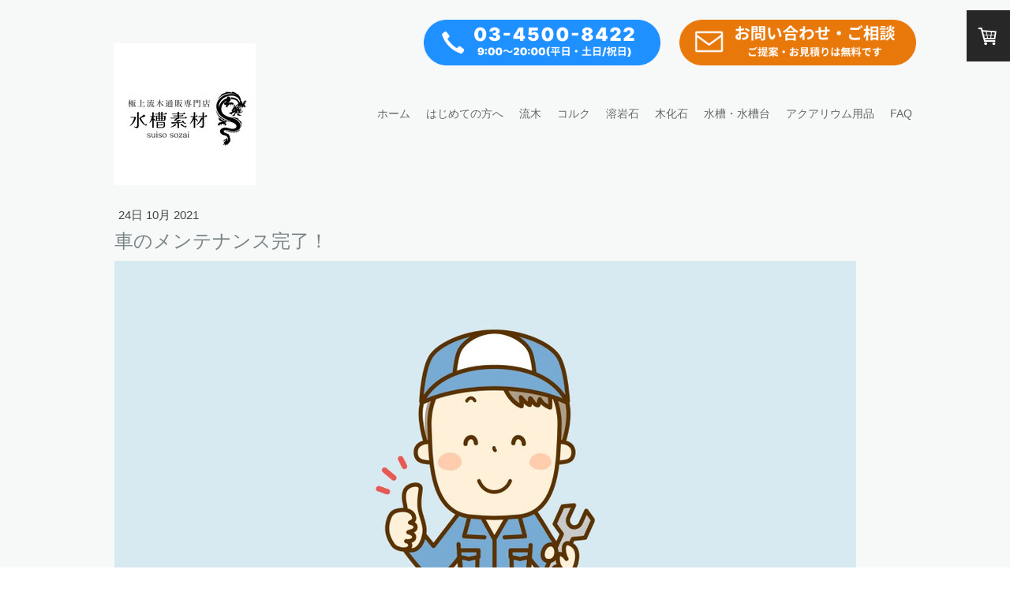

--- FILE ---
content_type: text/html; charset=UTF-8
request_url: https://www.suiso-sozai.shop/2021/10/24/%E8%BB%8A%E3%81%AE%E3%83%A1%E3%83%B3%E3%83%86%E3%83%8A%E3%83%B3%E3%82%B9%E5%AE%8C%E4%BA%86/
body_size: 16240
content:
<!DOCTYPE html>
<html lang="ja-JP"><head>
    <meta charset="utf-8"/>
    <link rel="dns-prefetch preconnect" href="https://u.jimcdn.com/" crossorigin="anonymous"/>
<link rel="dns-prefetch preconnect" href="https://assets.jimstatic.com/" crossorigin="anonymous"/>
<link rel="dns-prefetch preconnect" href="https://image.jimcdn.com" crossorigin="anonymous"/>
<link rel="dns-prefetch preconnect" href="https://fonts.jimstatic.com" crossorigin="anonymous"/>
<meta name="viewport" content="width=device-width, initial-scale=1"/>
<meta http-equiv="X-UA-Compatible" content="IE=edge"/>
<meta name="description" content=""/>
<meta name="robots" content="index, follow, archive"/>
<meta property="st:section" content=""/>
<meta name="generator" content="Jimdo Creator"/>
<meta name="twitter:title" content="車のメンテナンス完了！"/>
<meta name="twitter:description" content="こんばんは。 アクアリウム スタッフです。 車が車検から帰ってきました。 カーナビのアップデートやオイル交換もして、また明日から安心してメンテナンスに行けそうです！"/>
<meta name="twitter:card" content="summary_large_image"/>
<meta property="og:url" content="https://www.suiso-sozai.shop/2021/10/24/%E8%BB%8A%E3%81%AE%E3%83%A1%E3%83%B3%E3%83%86%E3%83%8A%E3%83%B3%E3%82%B9%E5%AE%8C%E4%BA%86/"/>
<meta property="og:title" content="車のメンテナンス完了！"/>
<meta property="og:description" content="こんばんは。 アクアリウム スタッフです。 車が車検から帰ってきました。 カーナビのアップデートやオイル交換もして、また明日から安心してメンテナンスに行けそうです！"/>
<meta property="og:type" content="article"/>
<meta property="og:locale" content="ja_JP"/>
<meta property="og:site_name" content="水槽素材【公式】"/>
<meta name="twitter:image" content="https://image.jimcdn.com/app/cms/image/transf/none/path/s300f43f3772bdded/image/i2c925137aeaa8a8f/version/1635090491/image.jpg"/>
<meta property="og:image" content="https://image.jimcdn.com/app/cms/image/transf/none/path/s300f43f3772bdded/image/i2c925137aeaa8a8f/version/1635090491/image.jpg"/>
<meta property="og:image:width" content="1920"/>
<meta property="og:image:height" content="1080"/>
<meta property="og:image:secure_url" content="https://image.jimcdn.com/app/cms/image/transf/none/path/s300f43f3772bdded/image/i2c925137aeaa8a8f/version/1635090491/image.jpg"/>
<meta property="article:published_time" content="2021-10-24 20:00:00"/><title>車のメンテナンス完了！ - 水槽素材【公式】</title>
<link rel="shortcut icon" href="https://u.jimcdn.com/cms/o/s300f43f3772bdded/img/favicon.ico?t=1706782110"/>
    <link rel="alternate" type="application/rss+xml" title="ブログ" href="https://www.suiso-sozai.shop/rss/blog"/>    
<link rel="canonical" href="https://www.suiso-sozai.shop/2021/10/24/車のメンテナンス完了/"/>

        <script src="https://assets.jimstatic.com/ckies.js.7c38a5f4f8d944ade39b.js"></script>

        <script src="https://assets.jimstatic.com/cookieControl.js.b05bf5f4339fa83b8e79.js"></script>
    <script>window.CookieControlSet.setToOff();</script>

    <style>html,body{margin:0}.hidden{display:none}.n{padding:5px}#cc-website-title a {text-decoration: none}.cc-m-image-align-1{text-align:left}.cc-m-image-align-2{text-align:right}.cc-m-image-align-3{text-align:center}</style>

        <link href="https://u.jimcdn.com/cms/o/s300f43f3772bdded/layout/dm_5de75e0c9d6ad63b1311b5e568923fff/css/layout.css?t=1724994256" rel="stylesheet" type="text/css" id="jimdo_layout_css"/>
<script>     /* <![CDATA[ */     /*!  loadCss [c]2014 @scottjehl, Filament Group, Inc.  Licensed MIT */     window.loadCSS = window.loadCss = function(e,n,t){var r,l=window.document,a=l.createElement("link");if(n)r=n;else{var i=(l.body||l.getElementsByTagName("head")[0]).childNodes;r=i[i.length-1]}var o=l.styleSheets;a.rel="stylesheet",a.href=e,a.media="only x",r.parentNode.insertBefore(a,n?r:r.nextSibling);var d=function(e){for(var n=a.href,t=o.length;t--;)if(o[t].href===n)return e.call(a);setTimeout(function(){d(e)})};return a.onloadcssdefined=d,d(function(){a.media=t||"all"}),a};     window.onloadCSS = function(n,o){n.onload=function(){n.onload=null,o&&o.call(n)},"isApplicationInstalled"in navigator&&"onloadcssdefined"in n&&n.onloadcssdefined(o)}     /* ]]> */ </script>     <script>
// <![CDATA[
onloadCSS(loadCss('https://assets.jimstatic.com/web.css.cba479cb7ca5b5a1cac2a1ff8a34b9db.css') , function() {
    this.id = 'jimdo_web_css';
});
// ]]>
</script>
<link href="https://assets.jimstatic.com/web.css.cba479cb7ca5b5a1cac2a1ff8a34b9db.css" rel="preload" as="style"/>
<noscript>
<link href="https://assets.jimstatic.com/web.css.cba479cb7ca5b5a1cac2a1ff8a34b9db.css" rel="stylesheet"/>
</noscript>
    <script>
    //<![CDATA[
        var jimdoData = {"isTestserver":false,"isLcJimdoCom":false,"isJimdoHelpCenter":false,"isProtectedPage":false,"cstok":"de8db23861941036ab31c438f40134386c0bbefe","cacheJsKey":"7093479d026ccfbb48d2a101aeac5fbd70d2cc12","cacheCssKey":"7093479d026ccfbb48d2a101aeac5fbd70d2cc12","cdnUrl":"https:\/\/assets.jimstatic.com\/","minUrl":"https:\/\/assets.jimstatic.com\/app\/cdn\/min\/file\/","authUrl":"https:\/\/a.jimdo.com\/","webPath":"https:\/\/www.suiso-sozai.shop\/","appUrl":"https:\/\/a.jimdo.com\/","cmsLanguage":"ja_JP","isFreePackage":false,"mobile":false,"isDevkitTemplateUsed":true,"isTemplateResponsive":true,"websiteId":"s300f43f3772bdded","pageId":2711908829,"packageId":3,"shop":{"deliveryTimeTexts":{"1":"\u304a\u5c4a\u3051\u65e5\u6570\uff1a1~3\u65e5","2":"\u304a\u5c4a\u3051\u65e5\u6570\uff1a3~5\u65e5","3":"\u304a\u5c4a\u3051\u65e5\u657030~60\u65e5"},"checkoutButtonText":"\u30ec\u30b8\u306b\u9032\u3080","isReady":true,"currencyFormat":{"pattern":"\u00a4#,##0","convertedPattern":"$#,##0","symbols":{"GROUPING_SEPARATOR":",","DECIMAL_SEPARATOR":".","CURRENCY_SYMBOL":"\uffe5"}},"currencyLocale":"ja_JP"},"tr":{"gmap":{"searchNotFound":"\u5165\u529b\u3055\u308c\u305f\u4f4f\u6240\u306f\u5b58\u5728\u3057\u306a\u3044\u304b\u3001\u898b\u3064\u3051\u308b\u3053\u3068\u304c\u3067\u304d\u307e\u305b\u3093\u3067\u3057\u305f\u3002","routeNotFound":"\u30eb\u30fc\u30c8\u304c\u8a08\u7b97\u3067\u304d\u307e\u305b\u3093\u3067\u3057\u305f\u3002\u76ee\u7684\u5730\u304c\u9060\u3059\u304e\u308b\u304b\u660e\u78ba\u3067\u306f\u306a\u3044\u53ef\u80fd\u6027\u304c\u3042\u308a\u307e\u3059\u3002"},"shop":{"checkoutSubmit":{"next":"\u6b21\u3078","wait":"\u304a\u5f85\u3061\u304f\u3060\u3055\u3044"},"paypalError":"\u30a8\u30e9\u30fc\u304c\u767a\u751f\u3057\u307e\u3057\u305f\u3002\u518d\u5ea6\u304a\u8a66\u3057\u304f\u3060\u3055\u3044\u3002","cartBar":"\u30b7\u30e7\u30c3\u30d4\u30f3\u30b0\u30ab\u30fc\u30c8\u3092\u78ba\u8a8d","maintenance":"\u7533\u3057\u8a33\u3054\u3056\u3044\u307e\u305b\u3093\u3001\u30e1\u30f3\u30c6\u30ca\u30f3\u30b9\u4e2d\u306e\u305f\u3081\u4e00\u6642\u7684\u306b\u30b7\u30e7\u30c3\u30d7\u304c\u5229\u7528\u3067\u304d\u307e\u305b\u3093\u3002\u3054\u8ff7\u60d1\u3092\u304a\u304b\u3051\u3057\u7533\u3057\u8a33\u3054\u3056\u3044\u307e\u305b\u3093\u304c\u3001\u304a\u6642\u9593\u3092\u3042\u3051\u3066\u518d\u5ea6\u304a\u8a66\u3057\u304f\u3060\u3055\u3044\u3002","addToCartOverlay":{"productInsertedText":"\u30ab\u30fc\u30c8\u306b\u5546\u54c1\u304c\u8ffd\u52a0\u3055\u308c\u307e\u3057\u305f","continueShoppingText":"\u8cb7\u3044\u7269\u3092\u7d9a\u3051\u308b","reloadPageText":"\u66f4\u65b0"},"notReadyText":"\u3053\u3061\u3089\u306e\u30b7\u30e7\u30c3\u30d7\u306f\u73fe\u5728\u6e96\u5099\u4e2d\u306e\u305f\u3081\u3054\u5229\u7528\u3044\u305f\u3060\u3051\u307e\u305b\u3093\u3002\u30b7\u30e7\u30c3\u30d7\u30aa\u30fc\u30ca\u30fc\u306f\u4ee5\u4e0b\u3092\u3054\u78ba\u8a8d\u304f\u3060\u3055\u3044\u3002https:\/\/help.jimdo.com\/hc\/ja\/articles\/115005521583","numLeftText":"\u73fe\u5728\u3053\u306e\u5546\u54c1\u306f {:num} \u307e\u3067\u8cfc\u5165\u3067\u304d\u307e\u3059\u3002","oneLeftText":"\u3053\u306e\u5546\u54c1\u306e\u5728\u5eab\u306f\u6b8b\u308a1\u70b9\u3067\u3059"},"common":{"timeout":"\u30a8\u30e9\u30fc\u304c\u767a\u751f\u3044\u305f\u3057\u307e\u3057\u305f\u3002\u5f8c\u307b\u3069\u518d\u5b9f\u884c\u3057\u3066\u304f\u3060\u3055\u3044\u3002"},"form":{"badRequest":"\u30a8\u30e9\u30fc\u304c\u767a\u751f\u3057\u307e\u3057\u305f\u3002\u5f8c\u307b\u3069\u6539\u3081\u3066\u304a\u8a66\u3057\u304f\u3060\u3055\u3044\u3002"}},"jQuery":"jimdoGen002","isJimdoMobileApp":false,"bgConfig":{"id":159445129,"type":"slideshow","options":{"fixed":true,"speed":1},"images":[{"id":8825719829,"url":"https:\/\/image.jimcdn.com\/app\/cms\/image\/transf\/none\/path\/s300f43f3772bdded\/backgroundarea\/i7bbe3a237684449c\/version\/1693184131\/image.jpg","altText":""},{"id":8825719929,"url":"https:\/\/image.jimcdn.com\/app\/cms\/image\/transf\/none\/path\/s300f43f3772bdded\/backgroundarea\/iefa2d9b684e70a5d\/version\/1693184547\/image.jpg","altText":""},{"id":8825720029,"url":"https:\/\/image.jimcdn.com\/app\/cms\/image\/transf\/none\/path\/s300f43f3772bdded\/backgroundarea\/i6a44cd94c4581f5e\/version\/1693184547\/image.jpg","altText":""},{"id":8825720129,"url":"https:\/\/image.jimcdn.com\/app\/cms\/image\/transf\/none\/path\/s300f43f3772bdded\/backgroundarea\/i696e6876b8358334\/version\/1693184547\/image.jpg","altText":""}]},"bgFullscreen":null,"responsiveBreakpointLandscape":767,"responsiveBreakpointPortrait":480,"copyableHeadlineLinks":false,"tocGeneration":false,"googlemapsConsoleKey":false,"loggingForAnalytics":false,"loggingForPredefinedPages":false,"isFacebookPixelIdEnabled":false,"userAccountId":"508714a6-aaf6-4c51-88eb-31fb26721b34"};
    // ]]>
</script>

     <script> (function(window) { 'use strict'; var regBuff = window.__regModuleBuffer = []; var regModuleBuffer = function() { var args = [].slice.call(arguments); regBuff.push(args); }; if (!window.regModule) { window.regModule = regModuleBuffer; } })(window); </script>
    <script src="https://assets.jimstatic.com/web.js.24f3cfbc36a645673411.js" async="true"></script>
    <script src="https://assets.jimstatic.com/at.js.62588d64be2115a866ce.js"></script>
<meta name="google-site-verification" content="9qP3rOAbSv9snCq1R_QqlrPXgSNOEnzgeyqP4DNUocY"/>
<meta name="viewport" content="width=device-width, initial-scale=1, minimum-scale=1, maximum-scale=1, user-scalable=no"/>
<link href="https://maxcdn.bootstrapcdn.com/font-awesome/4.7.0/css/font-awesome.min.css" rel="stylesheet"/>
<link rel="stylesheet" href="https://use.fontawesome.com/releases/v5.15.2/css/all.css"/>

<script async="async" src="https://www.googletagmanager.com/gtag/js?id=G-8JBKRW0CYP"></script>

<script type="text/javascript">
//<![CDATA[
  window.dataLayer = window.dataLayer || [];
  function gtag(){dataLayer.push(arguments);}
  gtag('js', new Date());

  gtag('config', 'G-8JBKRW0CYP');
//]]>
</script>

<script src="https://code.jquery.com/jquery-2.2.4.min.js" integrity="sha384-rY/jv8mMhqDabXSo+UCggqKtdmBfd3qC2/KvyTDNQ6PcUJXaxK1tMepoQda4g5vB" crossorigin="anonymous"></script>

<script type="text/javascript">
//<![CDATA[

// フローティングメニュー
jQuery(function() {
  var topBtn = jQuery('#footerFloatingMenu');
  topBtn.hide();
  jQuery(window).scroll(function () {
    if (jQuery(this).scrollTop() > 240) { // 表示される位置
      topBtn.fadeIn();
    } else {
      topBtn.fadeOut();
    }
  });
});

 // トップに電話番号表示
  $(function() {
          $('#cc-m-14793290229').insertBefore($('.jtpl-topbar-section'));
  });
  
  // ヘッダースクロール
  $(function() {
          $(window).scroll(function() {
                  if ($(window).scrollTop() > 0) {
                          $('.jtpl-header').addClass('scroll');
                          $('.navigation-colors a').addClass('scroll');
                          $('.formtell').addClass('scroll');
                          $('.jtpl-logo').addClass('scroll');
                  } else {
                          $('.jtpl-header').removeClass('scroll');
                          $('.navigation-colors a').removeClass('scroll');
                          $('.formtell').removeClass('scroll');
                          $('.jtpl-logo').removeClass('scroll');
                  }
          });
  });

//]]>
</script>

<style type="text/css">
/*<![CDATA[*/

/* =======================================
  独自スタイル
======================================= */

/* ↓電話・問い合わせボタン↓ */
  /*ヘッダースライド*/
  .jtpl-header.scroll {
          position: fixed;
          top: 0;
          z-index: 10;
          background-color: rgb(247,248,248);
  }
  
  .formtell {
      color: red !important;
      font-size: large;
  }
  
  .formtell.scroll {
      color: red !important;
  }
  
  .jtpl-header {
          transition: all 3s;
  }
  
  .formtell2 {
      text-align: right;
      margin-top: 20px;
  }
  
  /* ヘッダー再定義 */
  .jtpl-topbar-section {
      max-width: 1042px !important;
      height: 100px !important;
  }
  
  .jtpl-navigation a:link, .jtpl-navigation a:visited {
      padding: 5px 5px !important;
  }
 
 @media (min-width: 769px){
/* ヘッダー上電話番号 */
  #cc-m-14793290229 {
          width: 1042px;
          margin: 0px auto 0px;
          text-align: right;
  }
  
  .mail {
      text-align: right;
      width: 70%;
  }
  
  .tel {
      text-align: right;
      width: 30%;
  }
  
  .mail2 {
      width: 300px;
  }
  
  .tel2 {
      width: 300px;
      margin-right: 20px;
  }
  
  .navigation-colors a {
      color: #808080;
      font-size: 14px !important;
  }
  
  .navigation-colors a.scroll {
      color: #000 !important;
      font-size: 14px !important;
  }

  @media screen and (max-width: 480px) {
  .mail {
      text-align: left;
      width: 40%;
      margin-left: 180px;
  }
      .tel {
      text-align: left;
      width: 60%;
      margin-left: 170px;
  }
  
  .formtell2 {
      text-align: center;
      margin-top: 10px;
  }
  
  .mail2 {
      display: none;
  }
  
  .tel2 {
      width: 180px;
  }
  
  .formtell.scroll {
      color: red !important;
      margin-top: 0px;
  }
  
  .jtpl-logo {
      padding: 0px;
      position: fixed;
      top: 0;
      left: 0;
  }
  
  }

/* ↑ヘッダー上電話番号↑ */
/* ↑電話・問い合わせボタン↑ */



/*------ リンク文字色 ------*/
.j-module a:link{
    color: #454445;
}
.j-module a:visited {
    color: #454445;
}
.navigation-colors a:link,.navigation-colors a:visited{
    background-color: #F7F9F9;
}

/*------ フローティングメニュー ------*/
#footerFloatingMenu {
  background-color: #FFF;/*-背景の色-*/
  bottom: 0px;
  display: block;
  font-size: 3em;
  left: 0px;
  opacity: 80%;
  padding: 0 auto;
  position: fixed;
  text-align: center;
  width: 100%;
}

#footerFloatingMenu a {
  text-decoration: none !important; 
}

a.home,a.tel,a.mail,.hamburger-switch{
  padding: 5px 5px;
  position: relative;
}

a.home:before {
  font-family: FontAwesome;
  content: "\f015";
  color: #000;/*-アイコンの色-*/
}

a.tel:before {
  font-family: FontAwesome;
  content: "\f095";
  color: #35B491;/*-アイコンの色-*/
}

a.mail:before {
  font-family: FontAwesome;
  content: "\f0e0";
  color: #FFC604;/*-アイコンの色-*/
}

.hamburger-switch:before {
  font-family: FontAwesome;
  content: "\f0c9";
  color: #145389;/*-アイコンの色-*/
}

/*------ ハンバーガーメニュー ------*/
/* メニュー展開時にハンバーガーアイコンを固定 */
#hamburger:checked ~ .hamburger-switch{
  cursor: pointer;
  position: absolute;
  right: 3%;
  top: 0; /* ハンバーガーアイコンの位置（上から） */
  z-index: 9999;
  width: 4em; /* アイコン（クリック可能領域）の幅 */
  height: 4em; /* アイコン（クリック可能領域の）高さ */
}

/* メニューエリア */
.hamburger-menuwrap{
  position: fixed;
  height: 100%;
  background: #000; /* メニューエリアの背景色 */
  padding: 5em 3% 2em;
  z-index: 9998;
  transition: .3s;
  overflow-y: scroll; /* メニュー内容が多い場合に縦スクロールする */
  top: 0;
  left: 100%;
  width: 70%;
}

/* メニューリスト */
.hamburger-menulist{
  margin-right: 3%;
  padding-left: 5% !important; /* !important不要な場合もあり */
  list-style: none;
  text-align: left;
}

.hamburger-menulist li a{
  text-decoration: none;
  color: #fff !important; /* メニューリストの文字色 */
  display: block;
  padding: .5em 0;
  font-size: 16px;
}

/* メニューエリア･アニメーション */
  /* 右から */
#hamburger:checked ~ .hamburger-menuwrap{
  left: 30%;
}

  /* コンテンツカバー */
#hamburger:checked ~ .hamburger-cover{
  position: fixed;
  width: 100%;
  height: 100%;
  top: 0;
  left: 0;
  z-index: 9997;
  background: rgba(0,0,0,.5);
  display: block;
}

}

/* 背景カラー カスタマイズ */
/* 横方向のはみ出しを非表示 */
.jtpl-main {
    overflow-x: hidden;
}

/* 背景グレー/
/* ホーム */
#cc-m-14696740929-del
/* 溶岩石の正しい使い方ガイド */
,#cc-m-14699315429
,#cc-m-14699315829
/*  */
,#cc-m-14699327229
{
    background-color: #CCCCCC;
    margin: 0 -100%;
    padding: 30px 100% !important;
}
/* 背景グレー上/
/* ホーム */
#cc-m-14696810529
,#cc-m-14696812229
,#cc-m-14696812529
{
    background-color: #CCCCCC;
    margin: 0 -100%;
    padding: 30px 100% 10px !important;
}
/* 背景グレー中/
/* ホーム */
#cc-m-14166156829-
,#cc-m-14715629129
,#cc-m-14715629529
{
    background-color: #CCCCCC;
    margin: 0 -100%;
    padding: 10px 100% !important;
}
/* 背景グレー下/
/* ホーム */
#cc-m-14645056129
,#cc-m-14749981329
,#cc-m-14660241129
,#cc-m-14659829829
{
    background-color: #CCCCCC;
    margin: 0 -100%;
    padding: 10px 100% 30px !important;
}

/* 背景ホワイト */
/* ホーム */
#cc-m-14696812129
,#cc-m-14696812329
{
    background-color: #ffffff;
    margin: 0 -100%;
    padding: 30px 100% !important;
}
/* 背景ホワイト上 */
/* ホーム */
#cc-m-14696811929
,#cc-m-14696812729
{
    background-color: #ffffff;
    margin: 0 -100%;
    padding: 30px 100% 10px !important;
}
/* 背景ホワイト中 */
/* ホーム */
#cc-m-14694175329
{
    background-color: #ffffff;
    margin: 0 -100%;
    padding: 10px 100% !important;
}
/* 背景ホワイト下 */
/* ホーム */
#cc-m-14696812029
,#cc-m-14659714629
{
    background-color: #ffffff;
    margin: 0 -100%;
    padding: 10px 100% 30px !important;
}


/* 送料別途、送料無料の文字サイズ */
a.cc-no-clickable-arrow {
    font-size: 1.5em !important;
}

/* スマホでもカラムを横並び */
@media (min-width: 768px) {
        .cc-m-hgrid-column {
                float: none;
        }
        .j-hgrid {
                display: flex;
        }
        #cc-m-14642565429 {
                flex-direction: row;
        }

}

/* 商品カテゴリのスライドボタン(枠)を濃く表示 */
.cc-catalog-container-new .cc-catalog-sliderview.cc-catalog-st-1 .cc-catalog-slidehandle {
    border: 1px solid rgba(0,0,0,1) !important;
}

/* 商品カテゴリのスライドボタン(▲)を濃く表示 */
/* ▲は規定画像のため色の変更は不可 */
.cc-catalog-container-new .cc-catalog-sliderview .cc-catalog-slidehandle span {
    opacity: 1 !important;
}

/* PCではハンバーガーメニューを表示しない */
@media (min-width: 769px){
  .hamburger-menuwrap{
    display: none;
  }
  
/* shoppingSite */
a[id^="cc-product-superzoom-"]
{
 width:100%;
 margin:0 auto;
}
a[id^="cc-product-superzoom-"] img:hover{
  transform:scale(3);
  position: relative;
  z-index:1;
}
}


@media screen and (max-width: 480px) {
  .mail {
      text-align: left;
      width: 40%;
      margin-left: 180px;
  }
      .tel {
      text-align: left;
      width: 60%;
      margin-left: 170px;
  }
  
  .formtell2 {
      text-align: center;
      margin-top: 10px;
  }
  
  .mail2 {
      display: none;
  }
  
  .tel2 {
      width: 180px;
  }
  
  .formtell.scroll {
      color: red !important;
      margin-top: 0px;
  }
  
  .jtpl-logo {
      padding: 0px;
      position: fixed;
      top: 0;
      left: 0;
  }
  
    /* スマホでもハンバーガーメニューを表示しない */
  .hamburger-menuwrap{
    display: none;
  }
  
  }　


/*]]>*/
</style>

<meta name="msvalidate.01" content="B5A69B2A7C4A6D9AB4876E82C4E22B9A"/>
    
</head>

<body class="body cc-page cc-page-blog j-has-shop j-m-gallery-styles j-m-video-styles j-m-hr-styles j-m-header-styles j-m-text-styles j-m-emotionheader-styles j-m-htmlCode-styles j-m-rss-styles j-m-form-styles-disabled j-m-table-styles j-m-textWithImage-styles j-m-downloadDocument-styles j-m-imageSubtitle-styles j-m-flickr-styles j-m-googlemaps-styles j-m-blogSelection-styles-disabled j-m-comment-styles-disabled j-m-jimdo-styles j-m-profile-styles j-m-guestbook-styles j-m-promotion-styles j-m-twitter-styles j-m-hgrid-styles j-m-shoppingcart-styles j-m-catalog-styles j-m-product-styles-disabled j-m-facebook-styles j-m-sharebuttons-styles j-m-formnew-styles-disabled j-m-callToAction-styles j-m-turbo-styles j-m-spacing-styles j-m-googleplus-styles j-m-dummy-styles j-m-search-styles j-m-booking-styles j-m-socialprofiles-styles j-footer-styles cc-pagemode-default cc-content-parent" id="page-2711908829">

<div id="cc-inner" class="cc-content-parent">
  <input type="checkbox" id="jtpl-navigation__checkbox" class="jtpl-navigation__checkbox"/><!-- _main.sass --><div class="jtpl-main cc-content-parent">

    <!-- _background-area.sass -->
    <div class="jtpl-background-area" background-area="fullscreen"></div>
    <!-- END _background-area.sass -->

    <!-- _cart.sass -->
    <div class="jtpl-cart">
      <div id="cc-sidecart-wrapper"><script>// <![CDATA[

    window.regModule("sidebar_shoppingcart", {"variant":"default","currencyLocale":"ja_JP","currencyFormat":{"pattern":"\u00a4#,##0","convertedPattern":"$#,##0","symbols":{"GROUPING_SEPARATOR":",","DECIMAL_SEPARATOR":".","CURRENCY_SYMBOL":"\uffe5"}},"tr":{"cart":{"subtotalText":"\u5c0f\u8a08","emptyBasketText":"\u30ab\u30fc\u30c8\u306e\u4e2d\u8eab\u304c\u7a7a\u3067\u3059"}}});
// ]]>
</script></div>
    </div>
    <!-- END _cart.sass -->

    <!-- _header.sass -->
    <header class="jtpl-header navigation-colors"><div class="jtpl-topbar-section navigation-vertical-alignment">
        <div class="jtpl-logo">
          <div id="cc-website-logo" class="cc-single-module-element"><div id="cc-m-14166164429" class="j-module n j-imageSubtitle"><div class="cc-m-image-container"><figure class="cc-imagewrapper cc-m-image-align-3">
<a href="https://www.suiso-sozai.shop/" target="_self"><img srcset="https://image.jimcdn.com/app/cms/image/transf/dimension=180x10000:format=jpg/path/s300f43f3772bdded/image/i94d7bc35368dbdff/version/1723971569/image.jpg 180w, https://image.jimcdn.com/app/cms/image/transf/dimension=320x10000:format=jpg/path/s300f43f3772bdded/image/i94d7bc35368dbdff/version/1723971569/image.jpg 320w, https://image.jimcdn.com/app/cms/image/transf/dimension=360x10000:format=jpg/path/s300f43f3772bdded/image/i94d7bc35368dbdff/version/1723971569/image.jpg 360w" sizes="(min-width: 180px) 180px, 100vw" id="cc-m-imagesubtitle-image-14166164429" src="https://image.jimcdn.com/app/cms/image/transf/dimension=180x10000:format=jpg/path/s300f43f3772bdded/image/i94d7bc35368dbdff/version/1723971569/image.jpg" alt="水槽素材【公式】" class="" data-src-width="1438" data-src-height="1438" data-src="https://image.jimcdn.com/app/cms/image/transf/dimension=180x10000:format=jpg/path/s300f43f3772bdded/image/i94d7bc35368dbdff/version/1723971569/image.jpg" data-image-id="8512156729"/></a>    

</figure>
</div>
<div class="cc-clear"></div>
<script id="cc-m-reg-14166164429">// <![CDATA[

    window.regModule("module_imageSubtitle", {"data":{"imageExists":true,"hyperlink":"","hyperlink_target":"","hyperlinkAsString":"","pinterest":"0","id":14166164429,"widthEqualsContent":"1","resizeWidth":"180","resizeHeight":180},"id":14166164429});
// ]]>
</script></div></div>
        </div>

        <!-- _navigation.sass -->
        <div class="jtpl-navigation">
          <nav><div data-container="navigation"><div class="j-nav-variant-nested"><ul class="cc-nav-level-0 j-nav-level-0"><li id="cc-nav-view-2673699229" class="jmd-nav__list-item-0"><a href="/" data-link-title="ホーム">ホーム</a></li><li id="cc-nav-view-2711726329" class="jmd-nav__list-item-0 j-nav-has-children"><a href="/はじめて流木通販をご利用の方へ/" data-link-title="はじめての方へ">はじめての方へ</a><span data-navi-toggle="cc-nav-view-2711726329" class="jmd-nav__toggle-button"></span></li><li id="cc-nav-view-2719048729" class="jmd-nav__list-item-0 j-nav-has-children"><a href="/流木/" data-link-title="流木">流木</a><span data-navi-toggle="cc-nav-view-2719048729" class="jmd-nav__toggle-button"></span></li><li id="cc-nav-view-2721347029" class="jmd-nav__list-item-0"><a href="/コルク/" data-link-title="コルク">コルク</a></li><li id="cc-nav-view-2719048829" class="jmd-nav__list-item-0 j-nav-has-children"><a href="/溶岩石/" data-link-title="溶岩石">溶岩石</a><span data-navi-toggle="cc-nav-view-2719048829" class="jmd-nav__toggle-button"></span></li><li id="cc-nav-view-2721977129" class="jmd-nav__list-item-0"><a href="/木化石/" data-link-title="木化石">木化石</a></li><li id="cc-nav-view-2719585229" class="jmd-nav__list-item-0 j-nav-has-children"><a href="/おすすめ水槽用品販売/オーダーメイド水槽/" data-link-title="水槽・水槽台">水槽・水槽台</a><span data-navi-toggle="cc-nav-view-2719585229" class="jmd-nav__toggle-button"></span></li><li id="cc-nav-view-2718249929" class="jmd-nav__list-item-0 j-nav-has-children"><a href="/おすすめ水槽用品販売/アクアリウム用品/" data-link-title="アクアリウム用品">アクアリウム用品</a><span data-navi-toggle="cc-nav-view-2718249929" class="jmd-nav__toggle-button"></span></li><li id="cc-nav-view-2712642329" class="jmd-nav__list-item-0 j-nav-has-children"><a href="/faq/" data-link-title="FAQ">FAQ</a><span data-navi-toggle="cc-nav-view-2712642329" class="jmd-nav__toggle-button"></span></li></ul></div></div>
          </nav>
</div>
        <!-- END _navigation.sass -->

        <!-- _mobile-navigation.sass -->
        <label for="jtpl-navigation__checkbox" class="jtpl-navigation__label navigation-colors__menu-icon">
          <span class="jtpl-navigation__borders navigation-colors__menu-icon"></span>
        </label>
        <div class="jtpl-mobile-navigation navigation-colors">
          <div data-container="navigation"><div class="j-nav-variant-nested"><ul class="cc-nav-level-0 j-nav-level-0"><li id="cc-nav-view-2673699229" class="jmd-nav__list-item-0"><a href="/" data-link-title="ホーム">ホーム</a></li><li id="cc-nav-view-2711726329" class="jmd-nav__list-item-0 j-nav-has-children"><a href="/はじめて流木通販をご利用の方へ/" data-link-title="はじめての方へ">はじめての方へ</a><span data-navi-toggle="cc-nav-view-2711726329" class="jmd-nav__toggle-button"></span><ul class="cc-nav-level-1 j-nav-level-1"><li id="cc-nav-view-2720884029" class="jmd-nav__list-item-1 j-nav-has-children"><a href="/お問い合わせ/アクアリウムのレイアウトデザイン/" data-link-title="水槽のレイアウトとは">水槽のレイアウトとは</a><span data-navi-toggle="cc-nav-view-2720884029" class="jmd-nav__toggle-button"></span><ul class="cc-nav-level-2 j-nav-level-2"><li id="cc-nav-view-2721713829" class="jmd-nav__list-item-2"><a href="/はじめて流木通販をご利用の方へ/流木インテリアとは/" data-link-title="流木インテリアとは">流木インテリアとは</a></li></ul></li><li id="cc-nav-view-2720808629" class="jmd-nav__list-item-1 j-nav-has-children"><a href="/はじめて流木通販をご利用の方へ/水槽レイアウトセット/" data-link-title="水槽レイアウトセット">水槽レイアウトセット</a><span data-navi-toggle="cc-nav-view-2720808629" class="jmd-nav__toggle-button"></span><ul class="cc-nav-level-2 j-nav-level-2"><li id="cc-nav-view-2719558829" class="jmd-nav__list-item-2"><a href="/流木-スマトラウッド/30センチ水槽レイアウトセット/" data-link-title="30センチ水槽レイアウトセット">30センチ水槽レイアウトセット</a></li><li id="cc-nav-view-2719559129" class="jmd-nav__list-item-2"><a href="/流木-スマトラウッド/45センチ水槽レイアウトセット/" data-link-title="45センチ水槽レイアウトセット">45センチ水槽レイアウトセット</a></li><li id="cc-nav-view-2719559029" class="jmd-nav__list-item-2"><a href="/流木-スマトラウッド/60センチ水槽レイアウトセット/" data-link-title="60センチ水槽レイアウトセット">60センチ水槽レイアウトセット</a></li><li id="cc-nav-view-2719791929" class="jmd-nav__list-item-2"><a href="/はじめて流木通販をご利用の方へ/水槽レイアウトセット/90センチ水槽レイアウトセット/" data-link-title="90センチ水槽レイアウトセット">90センチ水槽レイアウトセット</a></li><li id="cc-nav-view-2719791829" class="jmd-nav__list-item-2"><a href="/はじめて流木通販をご利用の方へ/水槽レイアウトセット/120センチ水槽レイアウトセット/" data-link-title="120センチ水槽レイアウトセット">120センチ水槽レイアウトセット</a></li></ul></li><li id="cc-nav-view-2719701129" class="jmd-nav__list-item-1 j-nav-has-children"><a href="/水槽サイズ別-流木選び方ガイド/オーダー水槽レイアウトサービス/" data-link-title="フルオーダー水槽レイアウトセット">フルオーダー水槽レイアウトセット</a><span data-navi-toggle="cc-nav-view-2719701129" class="jmd-nav__toggle-button"></span><ul class="cc-nav-level-2 j-nav-level-2"><li id="cc-nav-view-2719712129" class="jmd-nav__list-item-2"><a href="/水槽サイズ別-流木選び方ガイド/オーダー水槽レイアウトサービス/フルオーダーご注文ページ/" data-link-title="フルオーダーご注文ページ">フルオーダーご注文ページ</a></li><li id="cc-nav-view-2710409429" class="jmd-nav__list-item-2"><a href="/流木レイアウト参考事例/" data-link-title="流木レイアウト事例">流木レイアウト事例</a></li></ul></li><li id="cc-nav-view-2721627529" class="jmd-nav__list-item-1"><a href="/メダカのレイアウト/" data-link-title="メダカレイアウト">メダカレイアウト</a></li><li id="cc-nav-view-2721865929" class="jmd-nav__list-item-1 j-nav-has-children"><a href="/金魚水槽におすすめのレイアウトとは-初心者でも美しく作れるコツと実例紹介/" data-link-title="金魚レイアウト">金魚レイアウト</a><span data-navi-toggle="cc-nav-view-2721865929" class="jmd-nav__toggle-button"></span><ul class="cc-nav-level-2 j-nav-level-2"><li id="cc-nav-view-2721660329" class="jmd-nav__list-item-2"><a href="/メダカのレイアウト/グリーンウォーター/" data-link-title="グリーンウォーター">グリーンウォーター</a></li></ul></li><li id="cc-nav-view-2722053829" class="jmd-nav__list-item-1"><a href="/アロワナ水槽/" data-link-title="アロワナ水槽">アロワナ水槽</a></li><li id="cc-nav-view-2721657029" class="jmd-nav__list-item-1 j-nav-has-children"><a href="/はじめて流木通販をご利用の方へ/流木が似合う熱帯魚特集/" data-link-title="流木が似合う熱帯魚特集">流木が似合う熱帯魚特集</a><span data-navi-toggle="cc-nav-view-2721657029" class="jmd-nav__toggle-button"></span><ul class="cc-nav-level-2 j-nav-level-2"><li id="cc-nav-view-2721656829" class="jmd-nav__list-item-2"><a href="/ブラックゴースト/" data-link-title="ブラックゴースト">ブラックゴースト</a></li></ul></li></ul></li><li id="cc-nav-view-2719048729" class="jmd-nav__list-item-0 j-nav-has-children"><a href="/流木/" data-link-title="流木">流木</a><span data-navi-toggle="cc-nav-view-2719048729" class="jmd-nav__toggle-button"></span><ul class="cc-nav-level-1 j-nav-level-1"><li id="cc-nav-view-2673699329" class="jmd-nav__list-item-1"><a href="/流木-スマトラウッド/" data-link-title="スマトラウッド(おまかせ)">スマトラウッド(おまかせ)</a></li><li id="cc-nav-view-2717731929" class="jmd-nav__list-item-1 j-nav-has-children"><a href="/流木/スマトラウッド-セレクト/" data-link-title="スマトラウッド(セレクト)">スマトラウッド(セレクト)</a><span data-navi-toggle="cc-nav-view-2717731929" class="jmd-nav__toggle-button"></span><ul class="cc-nav-level-2 j-nav-level-2"><li id="cc-nav-view-2710122829" class="jmd-nav__list-item-2"><a href="/流木/スマトラウッド-セレクト/sサイズ/" data-link-title="Sサイズ">Sサイズ</a></li><li id="cc-nav-view-2710155929" class="jmd-nav__list-item-2"><a href="/流木/スマトラウッド-セレクト/mサイズ/" data-link-title="Mサイズ">Mサイズ</a></li><li id="cc-nav-view-2710200429" class="jmd-nav__list-item-2"><a href="/流木/スマトラウッド-セレクト/lサイズ/" data-link-title="Lサイズ">Lサイズ</a></li></ul></li><li id="cc-nav-view-2707066729" class="jmd-nav__list-item-1 j-nav-has-children"><a href="/プレミアム流木-エレファントウッド/" data-link-title="エレファントウッド">エレファントウッド</a><span data-navi-toggle="cc-nav-view-2707066729" class="jmd-nav__toggle-button"></span><ul class="cc-nav-level-2 j-nav-level-2"><li id="cc-nav-view-2721103829" class="jmd-nav__list-item-2"><a href="/お問い合わせ/エレファントウッドの魅力について/" data-link-title="エレファントウッドの魅力について">エレファントウッドの魅力について</a></li></ul></li><li id="cc-nav-view-2710160829" class="jmd-nav__list-item-1"><a href="/スラウェシウッド/" data-link-title="スラウェシウッド">スラウェシウッド</a></li><li id="cc-nav-view-2718756929" class="jmd-nav__list-item-1"><a href="/流木/スラウェシウッド-ミニ/" data-link-title="スラウェシウッド(ミニ)">スラウェシウッド(ミニ)</a></li><li id="cc-nav-view-2716776629" class="jmd-nav__list-item-1"><a href="/new-スティックウッド-棒状流木/" data-link-title="スティックウッド">スティックウッド</a></li></ul></li><li id="cc-nav-view-2721347029" class="jmd-nav__list-item-0"><a href="/コルク/" data-link-title="コルク">コルク</a></li><li id="cc-nav-view-2719048829" class="jmd-nav__list-item-0 j-nav-has-children"><a href="/溶岩石/" data-link-title="溶岩石">溶岩石</a><span data-navi-toggle="cc-nav-view-2719048829" class="jmd-nav__toggle-button"></span><ul class="cc-nav-level-1 j-nav-level-1"><li id="cc-nav-view-2711866929" class="jmd-nav__list-item-1"><a href="/新着-幻の溶岩石-おまかせセレクト/" data-link-title="幻の溶岩石(おまかせ)">幻の溶岩石(おまかせ)</a></li><li id="cc-nav-view-2711866629" class="jmd-nav__list-item-1"><a href="/新着-幻の溶岩石-写真から選ぶ/" data-link-title="幻の溶岩石(セレクト)">幻の溶岩石(セレクト)</a></li></ul></li><li id="cc-nav-view-2721977129" class="jmd-nav__list-item-0"><a href="/木化石/" data-link-title="木化石">木化石</a></li><li id="cc-nav-view-2719585229" class="jmd-nav__list-item-0 j-nav-has-children"><a href="/おすすめ水槽用品販売/オーダーメイド水槽/" data-link-title="水槽・水槽台">水槽・水槽台</a><span data-navi-toggle="cc-nav-view-2719585229" class="jmd-nav__toggle-button"></span><ul class="cc-nav-level-1 j-nav-level-1"><li id="cc-nav-view-2721654329" class="jmd-nav__list-item-1"><a href="/おすすめ水槽用品販売/オーダーメイド水槽/ガラス水槽/" data-link-title="ガラス水槽">ガラス水槽</a></li><li id="cc-nav-view-2721674329" class="jmd-nav__list-item-1"><a href="/おすすめ水槽用品販売/オーダーメイド水槽/ガラス水槽-オーバーフロー/" data-link-title="ガラス水槽(オーバーフロー)">ガラス水槽(オーバーフロー)</a></li><li id="cc-nav-view-2721661429" class="jmd-nav__list-item-1"><a href="/おすすめ水槽用品販売/オーダーメイド水槽/アクリル水槽/" data-link-title="アクリル水槽">アクリル水槽</a></li><li id="cc-nav-view-2721754629" class="jmd-nav__list-item-1 j-nav-has-children"><a href="/おすすめ水槽用品販売/オーダーメイド水槽/国産水槽台/" data-link-title="オーダーメイド水槽台">オーダーメイド水槽台</a><span data-navi-toggle="cc-nav-view-2721754629" class="jmd-nav__toggle-button"></span><ul class="cc-nav-level-2 j-nav-level-2"><li id="cc-nav-view-2722203529" class="jmd-nav__list-item-2"><a href="/おすすめ水槽用品販売/オーダーメイド水槽/国産水槽台/オーダーメイド水槽台-木製/" data-link-title="オーダーメイド水槽台(木製)">オーダーメイド水槽台(木製)</a></li></ul></li><li id="cc-nav-view-2720582029" class="jmd-nav__list-item-1"><a href="/おすすめ水槽用品販売/オーダーメイド水槽/redsea-レッドシー水槽セット/" data-link-title="RedSea(レッドシー水槽セット)">RedSea(レッドシー水槽セット)</a></li></ul></li><li id="cc-nav-view-2718249929" class="jmd-nav__list-item-0 j-nav-has-children"><a href="/おすすめ水槽用品販売/アクアリウム用品/" data-link-title="アクアリウム用品">アクアリウム用品</a><span data-navi-toggle="cc-nav-view-2718249929" class="jmd-nav__toggle-button"></span><ul class="cc-nav-level-1 j-nav-level-1"><li id="cc-nav-view-2722279929" class="jmd-nav__list-item-1"><a href="/中古アクアリウム用品/" data-link-title="中古アクアリウム用品">中古アクアリウム用品</a></li></ul></li><li id="cc-nav-view-2712642329" class="jmd-nav__list-item-0 j-nav-has-children"><a href="/faq/" data-link-title="FAQ">FAQ</a><span data-navi-toggle="cc-nav-view-2712642329" class="jmd-nav__toggle-button"></span><ul class="cc-nav-level-1 j-nav-level-1"><li id="cc-nav-view-2718956729" class="jmd-nav__list-item-1"><a href="/はじめて流木通販をご利用の方へ/流木とは/" data-link-title="流木とは">流木とは</a></li><li id="cc-nav-view-2712361829" class="jmd-nav__list-item-1"><a href="/水槽サイズ別-流木選び方ガイド/" data-link-title="流木の選び方">流木の選び方</a></li><li id="cc-nav-view-2712082229" class="jmd-nav__list-item-1"><a href="/流木をアクアリウムレイアウトで使う方法/" data-link-title="流木の使い方">流木の使い方</a></li><li id="cc-nav-view-2721349929" class="jmd-nav__list-item-1"><a href="/faq/コルクとは/" data-link-title="コルクとは">コルクとは</a></li><li id="cc-nav-view-2714403329" class="jmd-nav__list-item-1"><a href="/はじめて流木通販をご利用の方へ/溶岩石の正しい使い方ガイド/" data-link-title="溶岩石の使い方">溶岩石の使い方</a></li><li id="cc-nav-view-2721968229" class="jmd-nav__list-item-1"><a href="/faq/木化石とは/" data-link-title="木化石とは">木化石とは</a></li><li id="cc-nav-view-2712744529" class="jmd-nav__list-item-1"><a href="/お客様の声/" data-link-title="商品レビュー">商品レビュー</a></li><li id="cc-nav-view-2673699429" class="jmd-nav__list-item-1 j-nav-has-children"><a href="/お問い合わせ/" data-link-title="お問い合わせ">お問い合わせ</a><span data-navi-toggle="cc-nav-view-2673699429" class="jmd-nav__toggle-button"></span><ul class="cc-nav-level-2 j-nav-level-2"><li id="cc-nav-view-2719506829" class="jmd-nav__list-item-2"><a href="/はじめて流木通販をご利用の方へ/流木レンタル-撮影-イベント/" data-link-title="流木レンタル(撮影・イベント)">流木レンタル(撮影・イベント)</a></li><li id="cc-nav-view-2673705829" class="jmd-nav__list-item-2"><a href="/運営会社/" data-link-title="運営会社">運営会社</a></li><li id="cc-nav-view-2709395629" class="jmd-nav__list-item-2"><a href="/お問い合わせ/特定商取引に関する法律に基づく表示/" data-link-title="特定商取引に関する法律に基づく表示">特定商取引に関する法律に基づく表示</a></li><li id="cc-nav-view-2718567429" class="jmd-nav__list-item-2"><a href="/お問い合わせ/古物営業法に基づく表示/" data-link-title="古物営業法に基づく表示">古物営業法に基づく表示</a></li><li id="cc-nav-view-2722297929" class="jmd-nav__list-item-2"><a href="/お問い合わせ/中古用品に関する免責事項/" data-link-title="中古用品に関する免責事項">中古用品に関する免責事項</a></li></ul></li></ul></li></ul></div></div>
        </div>
        <!-- END _mobile-navigation.sass -->

      </div>

    </header><!-- END _header.sass --><!-- _subnavigation.sass --><nav class="jtpl-subnavigation subnavigation-colors"><div class="jtpl-subnavigation__inner-nav2 navigation-alignment">
        <div data-container="navigation"><div class="j-nav-variant-nested"></div></div>
      </div>
      <div class="jtpl-subnavigation__inner-nav3 navigation-alignment">
        <div data-container="navigation"><div class="j-nav-variant-nested"></div></div>
      </div>
    </nav><!-- END _subnavigation.sass --><!-- _title.sass --><div class="jtpl-title" data-features="boxed" background-area="stripe" background-area-default="">
      
    </div>
    <!-- END _title.sass -->

    <!-- _section.sass -->
    <div class="jtpl-section cc-content-parent">

      <div class="jtpl-content content-options cc-content-parent">
        <div class="jtpl-content__inner content-padding cc-content-parent">
          <div class="jtpl-breadcrumb breadcrumb-options">
            <div data-container="navigation"><div class="j-nav-variant-breadcrumb"><ol/></div></div>
          </div>
          <div id="content_area" data-container="content"><div id="content_start"></div>
        <article class="j-blog"><div class="n j-blog-meta j-blog-post--header">
    <div class="j-text j-module n">
                <span class="j-text j-blog-post--date">
            24日 10月 2021        </span>
    </div>
    <h1 class="j-blog-header j-blog-headline j-blog-post--headline">車のメンテナンス完了！</h1>
</div>
<div class="post j-blog-content">
        <div id="cc-matrix-4263599629"><div id="cc-m-14642715329" class="j-module n j-imageSubtitle "><figure class="cc-imagewrapper cc-m-image-align-1 cc-m-width-maxed">
<img srcset="https://image.jimcdn.com/app/cms/image/transf/dimension=320x10000:format=jpg/path/s300f43f3772bdded/image/i2c925137aeaa8a8f/version/1635090491/image.jpg 320w, https://image.jimcdn.com/app/cms/image/transf/dimension=640x10000:format=jpg/path/s300f43f3772bdded/image/i2c925137aeaa8a8f/version/1635090491/image.jpg 640w, https://image.jimcdn.com/app/cms/image/transf/dimension=940x10000:format=jpg/path/s300f43f3772bdded/image/i2c925137aeaa8a8f/version/1635090491/image.jpg 940w, https://image.jimcdn.com/app/cms/image/transf/dimension=960x10000:format=jpg/path/s300f43f3772bdded/image/i2c925137aeaa8a8f/version/1635090491/image.jpg 960w, https://image.jimcdn.com/app/cms/image/transf/dimension=1280x10000:format=jpg/path/s300f43f3772bdded/image/i2c925137aeaa8a8f/version/1635090491/image.jpg 1280w, https://image.jimcdn.com/app/cms/image/transf/dimension=1880x10000:format=jpg/path/s300f43f3772bdded/image/i2c925137aeaa8a8f/version/1635090491/image.jpg 1880w" sizes="(min-width: 940px) 940px, 100vw" id="cc-m-imagesubtitle-image-14642715329" src="https://image.jimcdn.com/app/cms/image/transf/dimension=940x10000:format=jpg/path/s300f43f3772bdded/image/i2c925137aeaa8a8f/version/1635090491/image.jpg" alt="" class="" data-src-width="1920" data-src-height="1080" data-src="https://image.jimcdn.com/app/cms/image/transf/dimension=940x10000:format=jpg/path/s300f43f3772bdded/image/i2c925137aeaa8a8f/version/1635090491/image.jpg" data-image-id="8754371729"/>    

</figure>

<div class="cc-clear"></div>
<script id="cc-m-reg-14642715329">// <![CDATA[

    window.regModule("module_imageSubtitle", {"data":{"imageExists":true,"hyperlink":"","hyperlink_target":"","hyperlinkAsString":"","pinterest":"0","id":14642715329,"widthEqualsContent":"1","resizeWidth":"940","resizeHeight":529},"id":14642715329});
// ]]>
</script></div><div id="cc-m-14642715429" class="j-module n j-text "><p>
    <span style="color: #202124; font-family: Roboto, Arial, sans-serif; font-variant-ligatures: none; letter-spacing: 0.1px; white-space: pre-wrap;">こんばんは。</span><br style="color: #202124; font-family: Roboto, Arial, sans-serif; font-variant-ligatures: none; letter-spacing: 0.1px; white-space: pre-wrap;"/>
    <span style="color: #202124; font-family: Roboto, Arial, sans-serif; font-variant-ligatures: none; letter-spacing: 0.1px; white-space: pre-wrap;">アクアリウム スタッフです。</span><br style="color: #202124; font-family: Roboto, Arial, sans-serif; font-variant-ligatures: none; letter-spacing: 0.1px; white-space: pre-wrap;"/>
    <br style="color: #202124; font-family: Roboto, Arial, sans-serif; font-variant-ligatures: none; letter-spacing: 0.1px; white-space: pre-wrap;"/>
    <span style="color: #202124; font-family: Roboto, Arial, sans-serif; font-variant-ligatures: none; letter-spacing: 0.1px; white-space: pre-wrap;">車が車検から帰ってきました。</span><br style="color: #202124; font-family: Roboto, Arial, sans-serif; font-variant-ligatures: none; letter-spacing: 0.1px; white-space: pre-wrap;"/>
    <span style="color: #202124; font-family: Roboto, Arial, sans-serif; font-variant-ligatures: none; letter-spacing: 0.1px; white-space: pre-wrap;">カーナビのアップデートやオイル交換もして、また明日から安心してメンテナンスに行けそうです！</span>
</p></div></div>
        </div><div class="j-module n j-text j-blog-post--tags-wrapper"><span class="j-blog-post--tags--template" style="display: none;"><a class="j-blog-post--tag" href="https://www.suiso-sozai.shop/faq/ブログ/?tag=tagPlaceholder">tagPlaceholder</a></span><span class="j-blog-post--tags-label" style="display: none;">カテゴリ：</span> <span class="j-blog-post--tags-list"></span></div></article>
        </div>
        </div>
      </div>

      <div class="jtpl-sidebar sidebar-options">
        <div class="jtpl-sidebar__inner">
          <div data-container="sidebar"><div id="cc-matrix-4114262429"><div id="cc-m-14659712729" class="j-module n j-hgrid ">    <div class="cc-m-hgrid-column" style="width: 23.49%;">
        <div id="cc-matrix-4267131129"><div id="cc-m-14659844029" class="j-module n j-header "><h3 class="" id="cc-m-header-14659844029">サポート</h3></div><div id="cc-m-14659844229" class="j-module n j-hr ">    <hr/>
</div><div id="cc-m-14659712829" class="j-module n j-text "><p>
    <a href="/" title="ホーム" class="">▶ホーム</a>
</p>

<p>
    <a href="/はじめて流木通販をご利用の方へ/" title="はじめて流木通販をご利用の方" class="">▶はじめての方へ</a>
</p>

<p>
    <a href="/お問い合わせ/" title="お問い合わせ" class="">▶お問い合せ</a>
</p>

<p>
    <a href="/運営会社/" title="運営会社" class="">▶運営会社</a>
</p>

<p>
    <a href="/faq/" title="FAQ(よくある質問)" class="">▶よくある質問(FAQ)</a>
</p>

<p>
    <a href="/お問い合わせ/注文の方法が分からない方へ/" title="注文の方法が分からない方へ">▶注文方法が分からない</a>
</p>

<p>
    <a href="/お問い合わせ/商品が届かない方へ/" title="商品が届かない方へ">▶購入後商品が届かない</a>
</p>

<p>
    <a href="/お客様の声/" title="お客様の声" class="">▶商品レビュー</a>
</p>

<p>
    <a href="https://www.suiso-sozai.shop/j/cookies/policy" target="_blank" title="https://www.suiso-sozai.shop/j/cookies/policy">▶Cookieポリシー</a>
</p>

<p>
    <a href="/お問い合わせ/特定商取引に関する法律に基づく表示/" title="特定商取引に関する法律に基づく表示">▶特定商取引に関する表示</a>
</p>

<p>
    <a href="/お問い合わせ/中古用品に関する免責事項/" title="中古用品に関する免責事項">▶<span style="color: #454545;"><span color="#454545" style="color: #454545;">古物営業法に基づく表示</span><br/>
    <span color="#454545" style="color: #454545;">▶中古品に関する免責事項</span></span></a>
</p>

<p>
     
</p></div><div id="cc-m-14659852429" class="j-module n j-spacing ">
    <div class="cc-m-spacer" style="height: 50px;">
    
</div>

</div></div>    </div>
            <div class="cc-m-hgrid-separator" data-display="cms-only"><div></div></div>
        <div class="cc-m-hgrid-column" style="width: 23.5%;">
        <div id="cc-matrix-4296183429"><div id="cc-m-14769573829" class="j-module n j-header "><h3 class="" id="cc-m-header-14769573829">サービス内容</h3></div><div id="cc-m-14769573929" class="j-module n j-hr ">    <hr/>
</div><div id="cc-m-14659713029" class="j-module n j-text "><p>
    <a href="/はじめて流木通販をご利用の方へ/流木とは/" title="流木とは"><span style="color: #454545;">▶流木について</span></a>
</p>

<p>
    <a href="/水槽サイズ別-流木選び方ガイド/" title="流木の選び方"><span style="color: #454545;">▶流木の選び方</span></a>
</p>

<p>
    <a href="/流木をアクアリウムレイアウトで使う方法/" title="流木の使い方"><span style="color: #454545;">▶流木の使い方</span></a>
</p>

<p>
    <a href="/流木レイアウト参考事例/" title="流木レイアウト事例"><span style="color: #454545;">▶流木レイアウト事例</span></a>
</p>

<p>
    <a href="/水槽サイズ別-流木選び方ガイド/オーダー水槽レイアウトサービス/" title="オーダー水槽レイアウトサービス">▶<span style="color: #454545;">オーダー水槽レイアウト</span></a>
</p>

<p>
    <a href="/はじめて流木通販をご利用の方へ/溶岩石の正しい使い方ガイド/" title="溶岩石の使い方">▶溶岩石とは</a>
</p>

<p>
    <a href="/おすすめ水槽用品販売/オーダーメイド水槽/" title="オーダー水槽製作">▶水槽販売・制作<span color="#454545" style="color: #454545;">・設置</span></a>
</p></div><div id="cc-m-14769633629" class="j-module n j-spacing ">
    <div class="cc-m-spacer" style="height: 50px;">
    
</div>

</div></div>    </div>
            <div class="cc-m-hgrid-separator" data-display="cms-only"><div></div></div>
        <div class="cc-m-hgrid-column" style="width: 23.5%;">
        <div id="cc-matrix-4267131329"><div id="cc-m-14766260629" class="j-module n j-header "><h3 class="" id="cc-m-header-14766260629">商品内容</h3></div><div id="cc-m-14659844429" class="j-module n j-hr ">    <hr/>
</div><div id="cc-m-14769574029" class="j-module n j-text "><p>
    <a href="/流木-スマトラウッド/" title="スマトラウッド(おまかせ)">▶スマトラウッド</a>
</p>

<p>
    <a href="/プレミアム流木-エレファントウッド/" title="エレファントウッド">▶エレファントウッド</a>
</p>

<p>
    <a href="/スラウェシウッド/" title="スラウェシウッド">▶スラウェシウッド</a>
</p>

<p>
    <a href="/new-スティックウッド-棒状流木/" title="スティックウッド">▶スティックウッド</a>
</p>

<p>
    <a href="/新着-幻の溶岩石-おまかせセレクト/" title="幻の溶岩石(おまかせ)">▶<span style="color: #454545;">サムライ・ラバロック</span></a>
</p>

<p>
    <a href="/おすすめ水槽用品販売/アクアリウム用品/" title="アクアリウム用品">▶アクアリウム<span color="#454545" style="color: #454545;">用品</span></a>
</p>

<p>
    <a href="/おすすめ水槽用品販売/オーダーメイド水槽/" title="オーダー水槽製作"><span style="color: #454545;">▶オーダーメイド水槽</span></a>
</p>

<p>
     
</p></div><div id="cc-m-14659852529" class="j-module n j-spacing ">
    <div class="cc-m-spacer" style="height: 50px;">
    
</div>

</div></div>    </div>
            <div class="cc-m-hgrid-separator" data-display="cms-only"><div></div></div>
        <div class="cc-m-hgrid-column last" style="width: 23.5%;">
        <div id="cc-matrix-4295499129"><div id="cc-m-14659844329" class="j-module n j-header "><h3 class="" id="cc-m-header-14659844329">その他</h3></div><div id="cc-m-14766267929" class="j-module n j-hr ">    <hr/>
</div><div id="cc-m-14766271629" class="j-module n j-text "><p>
    <a href="https://www.aquarentarium.com/%E3%82%B9%E3%83%9D%E3%83%83%E3%83%88%E3%83%A1%E3%83%B3%E3%83%86%E3%83%8A%E3%83%B3%E3%82%B9/" target="_blank" title="https://www.aquarentarium.com/%E3%82%B9%E3%83%9D%E3%83%83%E3%83%88%E3%83%A1%E3%83%B3%E3%83%86%E3%83%8A%E3%83%B3%E3%82%B9/">▶プロの出張水槽掃除</a>
</p>

<p>
    <a href="https://www.aquarentarium.com/%E3%81%AF%E3%81%98%E3%82%81%E3%81%A6%E3%81%AE%E6%96%B9%E3%81%B8/%E6%B3%95%E4%BA%BA%E5%90%91%E3%81%91%E3%82%A2%E3%82%AF%E3%82%A2%E3%83%AA%E3%82%A6%E3%83%A0%E6%B0%B4%E6%A7%BD%E3%82%92%E8%AA%AC%E6%98%8E/" target="_blank" title="https://www.aquarentarium.com/%E3%81%AF%E3%81%98%E3%82%81%E3%81%A6%E3%81%AE%E6%96%B9%E3%81%B8/%E6%B3%95%E4%BA%BA%E5%90%91%E3%81%91%E3%82%A2%E3%82%AF%E3%82%A2%E3%83%AA%E3%82%A6%E3%83%A0%E6%B0%B4%E6%A7%BD%E3%82%92%E8%AA%AC%E6%98%8E/">
    ▶アクアリウムのレンタル</a>
</p>

<p>
    <a href="https://www.aquarentarium.com/%E6%B0%B4%E6%A7%BD%E6%92%AE%E5%BD%B1-%E7%9F%AD%E6%9C%9F%E3%82%A4%E3%83%99%E3%83%B3%E3%83%88/" target="_blank" title="https://www.aquarentarium.com/%E6%B0%B4%E6%A7%BD%E6%92%AE%E5%BD%B1-%E7%9F%AD%E6%9C%9F%E3%82%A4%E3%83%99%E3%83%B3%E3%83%88/"><span style="color: #454545;">▶撮影用水槽</span></a><span style="color: #454545;">レンタル</span>
</p>

<p>
    <a href="/はじめて流木通販をご利用の方へ/流木レンタル-撮影-イベント/" title="流木レンタル(撮影・イベント)"><span style="color: #454545;">▶流木のレンタル</span></a>
</p>

<p>
    <a href="https://www.youtube.com/channel/UCOWvikb7N0df6adwGddv3bg" target="_blank" title="https://www.youtube.com/channel/UCOWvikb7N0df6adwGddv3bg"><span style="color: #454545;">▶アクアリウム大学</span></a>
</p></div></div>    </div>
    
<div class="cc-m-hgrid-overlay" data-display="cms-only"></div>

<br class="cc-clear"/>

</div><div id="cc-m-14661348929" class="j-module n j-htmlCode "><div id="footerFloatingMenu">
    <a href="tel:0345008422" class="tel"></a> <a href="/お問い合わせ/" class="mail"></a> <input type="checkbox" id="hamburger" style="display: none;"/> <label for="hamburger" class="hamburger-switch"> </label>
    <div class="hamburger-menuwrap">
        <ul class="hamburger-menulist">
            <li>
                <a href="//www.suiso-sozai.shop/">ホーム</a>
            </li>

            <li>
                <a href="/はじめて流木通販をご利用の方へ/">はじめての方へ</a>
            </li>

            <li>
                <a href="/お客様の声/">商品レビュー</a>
            </li>

            <li>
                <a href="/流木-スマトラウッド/">【定番】スマトラウッド</a>
            </li>

            <li>
                <a href="/流木/スマトラウッド-セレクト/">【選べる】スマトラウッド</a>
            </li>

            <li>
                <a href="/プレミアム流木-エレファントウッド/">【大型】エレファントウッド</a>
            </li>

            <li>
                <a href="/スラウェシウッド/">【朽木】スラウェシウッド</a>
            </li>

            <li>
                <a href="/new-スティックウッド-棒状流木/">【新商品】スティックウッド</a>
            </li>

            <li>
                <a href="/新着-幻の溶岩石-おまかせセレクト/">幻の溶岩石(おまかせ)</a>
            </li>

            <li>
                <a href="/新着-幻の溶岩石-写真から選ぶ/">幻の溶岩石(セレクト)</a>
            </li>

            <li>
                <a href="/おすすめ水槽用品販売/">おすすめ水槽用品販売</a>
            </li>
        </ul>
    </div>

    <div class="hamburger-cover">
    </div>
</div></div><div id="cc-m-14793290229" class="j-module n j-htmlCode "><div class="formtell2">
    <span><a href="tel:0345008422" class=""><img class="tel2" src="https://image.jimcdn.com/app/cms/image/transf/none/path/s3aa8b6dae6119c74/image/i42bdfd6c78b5e830/version/1722171229/image.png" alt="電話ボタン"/></a></span> <span><a href="https://www.suiso-sozai.shop/お問い合わせ/" target="_top" class=""><img class="mail2" src="https://image.jimcdn.com/app/cms/image/transf/none/path/s3aa8b6dae6119c74/image/ib60951ddf58b7598/version/1703551252/image.png" alt="お問い合わせボタン"/></a></span>
</div></div></div></div>
        </div>
      </div>

      <div class="jtpl-footer footer-options">
        <div class="jtpl-footer__inner">
          <div id="contentfooter" data-container="footer">

    <div class="j-info-row"><sup>1</sup> 日本国内への配送に適用されます。その他の国については<a href="https://www.suiso-sozai.shop/j/shop/deliveryinfo">こちら</a>をご参照ください<br/><sup>2</sup> ※商品合計総額5,980円(税込)以上で、基本送料が全国無料となります。<br/></div>
    <div class="j-meta-links">
        <a href="/about/">概要</a> | <a href="//www.suiso-sozai.shop/j/shop/terms">利用規約</a> | <a href="//www.suiso-sozai.shop/j/shop/withdrawal">返金条件と返品取消申請書</a> | <a href="//www.suiso-sozai.shop/j/shop/deliveryinfo" data-meta-link="shop_delivery_info">配送/支払い条件</a> | <a href="//www.suiso-sozai.shop/j/privacy">プライバシーポリシー</a><br/>aquarentarium, Inc.© 2018-2024.All RIGHT RESERVED 本サイト内のあらゆる文章・画像などの著作物は株式会社アクアレンタリウムに帰属します。複製・無断転載を禁止します。    </div>

    <div class="j-admin-links">
            

<span class="loggedin">
    <a rel="nofollow" id="logout" target="_top" href="https://cms.e.jimdo.com/app/cms/logout.php">
        ログアウト    </a>
    |
    <a rel="nofollow" id="edit" target="_top" href="https://a.jimdo.com/app/auth/signin/jumpcms/?page=2711908829">編集</a>
</span>
        </div>

    
</div>

        </div>
      </div>
    </div>
    <!-- ENDE_section.sass -->

  </div>
  <!-- END _main.sass -->
</div>
    <ul class="cc-FloatingButtonBarContainer cc-FloatingButtonBarContainer-right hidden">

                    <!-- scroll to top button -->
            <li class="cc-FloatingButtonBarContainer-button-scroll">
                <a href="javascript:void(0);" title="トップへ戻る">
                    <span>トップへ戻る</span>
                </a>
            </li>
            <script>// <![CDATA[

    window.regModule("common_scrolltotop", []);
// ]]>
</script>    </ul>
    <script type="text/javascript">
//<![CDATA[
var _gaq = [];

_gaq.push(['_gat._anonymizeIp']);

if (window.CookieControl.isCookieAllowed("ga")) {
    _gaq.push(['a._setAccount', 'UA-119536556-4'],
        ['a._trackPageview']
        );

    (function() {
        var ga = document.createElement('script');
        ga.type = 'text/javascript';
        ga.async = true;
        ga.src = 'https://www.google-analytics.com/ga.js';

        var s = document.getElementsByTagName('script')[0];
        s.parentNode.insertBefore(ga, s);
    })();
}
addAutomatedTracking('creator.website', track_anon);
//]]>
</script>
    





</body>
</html>


--- FILE ---
content_type: text/css; charset=UTF-8
request_url: https://u.jimcdn.com/cms/o/s300f43f3772bdded/layout/dm_5de75e0c9d6ad63b1311b5e568923fff/css/layout.css?t=1724994256
body_size: 8572
content:
@import url(https://fonts.jimstatic.com/css?family=Roboto:300,400,700);@import url("https://fonts.jimstatic.com/css?family=Roboto%3Aregular%7CRoboto%3Aregular%7CRoboto%3Aregular%7CRoboto%3Aregular&subset=japanese");fieldset,figure,p{margin:0}#jtpl-navigation__checkbox:checked+.jtpl-main .jtpl-navigation__label .jtpl-navigation__borders,#jtpl-navigation__checkbox:checked+.jtpl-main .jtpl-navigation__label .jtpl-navigation__borders:after,#jtpl-navigation__checkbox:checked+.jtpl-main .jtpl-navigation__label .jtpl-navigation__borders:before,.jtpl-navigation__borders,.jtpl-navigation__borders:after,.jtpl-navigation__borders:before{border-radius:1000px;border-top-style:solid;display:block}.j-module a:link img,.j-module a:visited img,.j-static-page a:link img,.j-static-page a:visited img,.jtpl-footer a:link img,.jtpl-footer a:visited img,a:link img,a:visited img,fieldset{border:0}#jtpl-navigation__checkbox:checked+.jtpl-main .jtpl-navigation__label .jtpl-navigation__borders:after,#jtpl-navigation__checkbox:checked+.jtpl-main .jtpl-navigation__label .jtpl-navigation__borders:before,.jtpl-navigation__borders:after,.jtpl-navigation__borders:before{content:'';position:absolute;width:100%}fieldset{padding:0}html{font-size:62.5%;-webkit-text-size-adjust:100%;-ms-text-size-adjust:100%}.j-module .j-rss .rssFeedTitle,.j-module .j-rss h1,.j-module .j-website-title-content,.j-module h1,.j-module h2,.j-module h3,.j-module h4,.j-rss .j-module .rssFeedTitle,.j-rss .j-module h1,.j-rss .j-static-page .rssFeedTitle,.j-rss .j-static-page h1,.j-static-page .j-rss .rssFeedTitle,.j-static-page .j-rss h1,.j-static-page .j-website-title-content,.j-static-page h1,.j-static-page h2,.j-static-page h3,.j-static-page
h4{word-wrap:break-word}@media (max-width:767px){.j-module .j-website-title-content,.j-module h1,.j-static-page .j-website-title-content,.j-static-page
h1{font-size:30px!important}.j-module .j-rss h1,.j-module h2,.j-rss .j-module h1,.j-rss .j-static-page h1,.j-static-page .j-rss h1,.j-static-page
h2{font-size:26px!important}.j-module .j-rss .rssFeedTitle,.j-module h3,.j-rss .j-module .rssFeedTitle,.j-rss .j-static-page .rssFeedTitle,.j-static-page .j-rss .rssFeedTitle,.j-static-page
h3{font-size:22px!important}.j-module .cc-shop-product-desc h4,.j-static-page .cc-shop-product-desc
h4{font-size:19px!important}}.jtpl-main{line-height:1.5;font-size:16px;font-size:1.75}.j-module .j-rss .rssFeedTitle,.j-module .j-rss h1,.j-module h1,.j-module h2,.j-module h3,.j-module h4,.j-rss .j-module .rssFeedTitle,.j-rss .j-module h1,.j-rss .j-static-page .rssFeedTitle,.j-rss .j-static-page h1,.j-rss .jtpl-footer .rssFeedTitle,.j-rss .jtpl-footer h1,.j-static-page .j-rss .rssFeedTitle,.j-static-page .j-rss h1,.j-static-page h1,.j-static-page h2,.j-static-page h3,.j-static-page h4,.jtpl-footer .j-rss .rssFeedTitle,.jtpl-footer .j-rss h1,.jtpl-footer h1,.jtpl-footer h2,.jtpl-footer h3,.jtpl-footer
h4{font-family:Roboto,"Helvetica Neue",Helvetica,Arial,sans-serif;font-weight:400;margin:0;color:#112631}.j-module h1,.j-static-page h1,.jtpl-footer
h1{font-size:40px;font-size:4rem;line-height:1.05;text-align:center;font-weight:700}.j-module .j-rss h1,.j-module h2,.j-module h4,.j-rss .j-module h1,.j-rss .j-static-page h1,.j-rss .jtpl-footer h1,.j-static-page .j-rss h1,.j-static-page h2,.j-static-page h4,.jtpl-footer .j-rss h1,.jtpl-footer h2,.jtpl-footer
h4{font-size:32px;font-size:3.2rem;line-height:1.25}.j-module .j-rss .rssFeedTitle,.j-module h3,.j-rss .j-module .rssFeedTitle,.j-rss .j-static-page .rssFeedTitle,.j-rss .jtpl-footer .rssFeedTitle,.j-static-page .j-rss .rssFeedTitle,.j-static-page h3,.jtpl-footer .j-rss .rssFeedTitle,.jtpl-footer
h3{font-size:20px;font-size:2rem;line-height:1.25;text-transform:uppercase}.j-module a:link,.j-module a:visited,.j-static-page a:link,.j-static-page a:visited,.jtpl-footer a:link,.jtpl-footer a:visited{color:#74A72D;transition:color .3s ease-in;text-decoration:none}.j-module a:active,.j-module a:focus,.j-module a:hover,.j-static-page a:active,.j-static-page a:focus,.j-static-page a:hover,.jtpl-footer a:active,.jtpl-footer a:focus,.jtpl-footer a:hover{color:#798486}.jtpl-topbar-section:after,.jtpl-topbar-section:before{clear:both;content:"";display:table}.jtpl-content__inner,.jtpl-footer__inner,.jtpl-navigation,.jtpl-sidebar__inner{margin-left:auto;margin-right:auto}.jtpl-mobile-navigation,.jtpl-navigation{box-sizing:border-box}.jtpl-mobile-navigation ul,.jtpl-navigation
ul{margin:0;padding:0;box-sizing:border-box}.jtpl-mobile-navigation a:link,.jtpl-mobile-navigation a:visited,.jtpl-navigation a:link,.jtpl-navigation a:visited{text-decoration:none;transition:background-color .3s ease-in,color .3s ease-in;color:#798486;box-sizing:border-box}.jtpl-mobile-navigation .j-nav-current>a:link,.jtpl-mobile-navigation .j-nav-current>a:visited,.jtpl-mobile-navigation .j-nav-parent>a:link,.jtpl-mobile-navigation .j-nav-parent>a:visited,.jtpl-mobile-navigation a:active,.jtpl-mobile-navigation a:focus,.jtpl-mobile-navigation a:hover,.jtpl-navigation .j-nav-current>a:link,.jtpl-navigation .j-nav-current>a:visited,.jtpl-navigation .j-nav-parent>a:link,.jtpl-navigation .j-nav-parent>a:visited,.jtpl-navigation a:active,.jtpl-navigation a:focus,.jtpl-navigation a:hover{background-color:#74A72D;color:#F7F8F8}.cc-pagemode-overlay #password,.commententry input[type=text],.commententry input[type=date],.commententry textarea,.j-checkout__input-field,.j-comment input[type=text],.j-comment input[type=date],.j-comment textarea,.j-formnew .cc-m-form-view-sortable input[type=text],.j-formnew .cc-m-form-view-sortable input[type=date],.j-formnew .cc-m-form-view-sortable input[type=email],.j-formnew .cc-m-form-view-sortable textarea,.j-googlemaps .cc-map-route-start{background-color:#f7f8f8;border:1px
solid #798486;border-radius:2px;box-sizing:border-box;color:#798486;font-family:inherit;font-size:1em;line-height:1.5;padding:10px;transition:border-color .3s ease-in}.cc-pagemode-overlay #password:active,.cc-pagemode-overlay #password:focus,.cc-pagemode-overlay #password:hover,.commententry input[type=text]:active,.commententry input[type=text]:focus,.commententry input[type=text]:hover,.commententry input[type=date]:active,.commententry input[type=date]:focus,.commententry input[type=date]:hover,.commententry textarea:active,.commententry textarea:focus,.commententry textarea:hover,.j-checkout__input-field:active,.j-checkout__input-field:focus,.j-checkout__input-field:hover,.j-comment input[type=text]:active,.j-comment input[type=text]:focus,.j-comment input[type=text]:hover,.j-comment input[type=date]:active,.j-comment input[type=date]:focus,.j-comment input[type=date]:hover,.j-comment textarea:active,.j-comment textarea:focus,.j-comment textarea:hover,.j-formnew .cc-m-form-view-sortable input[type=text]:active,.j-formnew .cc-m-form-view-sortable input[type=text]:focus,.j-formnew .cc-m-form-view-sortable input[type=text]:hover,.j-formnew .cc-m-form-view-sortable input[type=date]:active,.j-formnew .cc-m-form-view-sortable input[type=date]:focus,.j-formnew .cc-m-form-view-sortable input[type=date]:hover,.j-formnew .cc-m-form-view-sortable input[type=email]:active,.j-formnew .cc-m-form-view-sortable input[type=email]:focus,.j-formnew .cc-m-form-view-sortable input[type=email]:hover,.j-formnew .cc-m-form-view-sortable textarea:active,.j-formnew .cc-m-form-view-sortable textarea:focus,.j-formnew .cc-m-form-view-sortable textarea:hover,.j-googlemaps .cc-map-route-start:active,.j-googlemaps .cc-map-route-start:focus,.j-googlemaps .cc-map-route-start:hover{border-color:#74A72D}.cc-pagemode-overlay input[type=submit].submitUser,.commententry input[type=submit],.j-blogarticle .blogreadmore:link,.j-blogarticle .blogreadmore:visited,.j-blogarticle .comment:link,.j-blogarticle .comment:visited,.j-callToAction .j-calltoaction-link-style-1,.j-callToAction .j-calltoaction-link-style-3,.j-checkout__button,.j-comment input[type=submit],.j-downloadDocument .cc-m-download-link,.j-formnew input[type=submit],.j-googlemaps .cc-map-route-submit button,.j-product .cc-shop-addtocard,.j-rss br+a[target="_blank"],.jtpl-cart .j-cart--hover-popup--call-to-action-button,.skiptoform a:link,.skiptoform a:visited{background-color:#74A72D;border:1px
solid #74A72D;border-radius:2px;box-sizing:border-box;color:#f7f8f8;cursor:pointer;display:inline-block;font-family:inherit;font-size:14px;line-height:1.5;margin:16px
0;padding:10px
20px;text-align:center;text-decoration:none;transition:background-color .3s ease-in,border-color .3s ease-in}.cc-pagemode-overlay input[type=submit].submitUser:link,.cc-pagemode-overlay input[type=submit].submitUser:visited,.commententry input[type=submit]:link,.commententry input[type=submit]:visited,.j-blogarticle .blogreadmore:link,.j-blogarticle .blogreadmore:visited,.j-blogarticle .comment:link,.j-blogarticle .comment:visited,.j-callToAction .j-calltoaction-link-style-1:link,.j-callToAction .j-calltoaction-link-style-1:visited,.j-callToAction .j-calltoaction-link-style-3:link,.j-callToAction .j-calltoaction-link-style-3:visited,.j-checkout__button:link,.j-checkout__button:visited,.j-comment input[type=submit]:link,.j-comment input[type=submit]:visited,.j-downloadDocument .cc-m-download-link:link,.j-downloadDocument .cc-m-download-link:visited,.j-formnew input[type=submit]:link,.j-formnew input[type=submit]:visited,.j-googlemaps .cc-map-route-submit button:link,.j-googlemaps .cc-map-route-submit button:visited,.j-product .cc-shop-addtocard:link,.j-product .cc-shop-addtocard:visited,.j-rss br+a[target="_blank"]:link,.j-rss br+a[target="_blank"]:visited,.jtpl-cart .j-cart--hover-popup--call-to-action-button:link,.jtpl-cart .j-cart--hover-popup--call-to-action-button:visited,.skiptoform a:link,.skiptoform a:visited{color:#f7f8f8;background-color:#74A72D;border:1px
solid #74A72D;font-family:inherit;font-size:14px;line-height:1.5}.cc-pagemode-overlay input[type=submit].submitUser:active,.cc-pagemode-overlay input[type=submit].submitUser:focus,.cc-pagemode-overlay input[type=submit].submitUser:hover,.commententry input[type=submit]:active,.commententry input[type=submit]:focus,.commententry input[type=submit]:hover,.j-blogarticle .blogreadmore:active:link,.j-blogarticle .blogreadmore:active:visited,.j-blogarticle .blogreadmore:focus:link,.j-blogarticle .blogreadmore:focus:visited,.j-blogarticle .blogreadmore:hover:link,.j-blogarticle .blogreadmore:hover:visited,.j-blogarticle .comment:active:link,.j-blogarticle .comment:active:visited,.j-blogarticle .comment:focus:link,.j-blogarticle .comment:focus:visited,.j-blogarticle .comment:hover:link,.j-blogarticle .comment:hover:visited,.j-callToAction .j-calltoaction-link-style-1:active,.j-callToAction .j-calltoaction-link-style-1:focus,.j-callToAction .j-calltoaction-link-style-1:hover,.j-callToAction .j-calltoaction-link-style-3:active,.j-callToAction .j-calltoaction-link-style-3:focus,.j-callToAction .j-calltoaction-link-style-3:hover,.j-checkout__button:active,.j-checkout__button:focus,.j-checkout__button:hover,.j-comment input[type=submit]:active,.j-comment input[type=submit]:focus,.j-comment input[type=submit]:hover,.j-downloadDocument .cc-m-download-link:active,.j-downloadDocument .cc-m-download-link:focus,.j-downloadDocument .cc-m-download-link:hover,.j-formnew input[type=submit]:active,.j-formnew input[type=submit]:focus,.j-formnew input[type=submit]:hover,.j-googlemaps .cc-map-route-submit button:active,.j-googlemaps .cc-map-route-submit button:focus,.j-googlemaps .cc-map-route-submit button:hover,.j-product .cc-shop-addtocard:active,.j-product .cc-shop-addtocard:focus,.j-product .cc-shop-addtocard:hover,.j-rss br+a[target="_blank"]:active,.j-rss br+a[target="_blank"]:focus,.j-rss br+a[target="_blank"]:hover,.jtpl-cart .j-cart--hover-popup--call-to-action-button:active,.jtpl-cart .j-cart--hover-popup--call-to-action-button:focus,.jtpl-cart .j-cart--hover-popup--call-to-action-button:hover,.skiptoform a:active:link,.skiptoform a:active:visited,.skiptoform a:focus:link,.skiptoform a:focus:visited,.skiptoform a:hover:link,.skiptoform a:hover:visited{background-color:#587f22;border-color:#587f22;color:#f7f8f8}.j-checkout__button,.j-product .cc-shop-addtocard,.jtpl-cart .j-cart--hover-popup--call-to-action-button{background-color:#74A72D;border-color:#74A72D}.j-checkout__button:active,.j-checkout__button:focus,.j-checkout__button:hover,.j-product .cc-shop-addtocard:active,.j-product .cc-shop-addtocard:focus,.j-product .cc-shop-addtocard:hover,.jtpl-cart .j-cart--hover-popup--call-to-action-button:active,.jtpl-cart .j-cart--hover-popup--call-to-action-button:focus,.jtpl-cart .j-cart--hover-popup--call-to-action-button:hover{background-color:#587f22;border-color:#587f22}.jtpl-background-area{position:fixed;height:100vh;width:100vw;top:0;left:0;z-index:-1}.jtpl-header,.jtpl-main,.jtpl-navigation .j-nav-level-1 .j-nav-current>a:link,.jtpl-navigation .j-nav-level-1 .j-nav-current>a:visited,.jtpl-navigation .j-nav-level-1 .j-nav-parent>a:link,.jtpl-navigation .j-nav-level-1 .j-nav-parent>a:visited,.jtpl-navigation .j-nav-level-1 a:active,.jtpl-navigation .j-nav-level-1 a:focus,.jtpl-navigation .j-nav-level-1 a:hover,.jtpl-navigation .j-nav-level-2 .j-nav-current>a:link,.jtpl-navigation .j-nav-level-2 .j-nav-current>a:visited,.jtpl-navigation .j-nav-level-2 .j-nav-parent>a:link,.jtpl-navigation .j-nav-level-2 .j-nav-parent>a:visited,.jtpl-navigation .j-nav-level-2 a:active,.jtpl-navigation .j-nav-level-2 a:focus,.jtpl-navigation .j-nav-level-2 a:hover,.jtpl-subnavigation{position:relative}.jtpl-main{max-width:100%;color:#798486;font-family:Roboto,Helvetica,Arial,sans-serif;margin:0;padding:0;overflow-x:hidden}.jtpl-header{background-color:#f7f8f8;padding:0;height:67px;right:0;top:0;width:100%;box-sizing:border-box;transition:min-height .3s ease-in}.jtpl-topbar-section{box-sizing:border-box;margin:0
auto;max-width:1042px;display:-ms-flexbox;display:flex;display:-webkit-flex;vertical-align:middle;-ms-flex-align:center;align-items:center}.jtpl-logo{width:170px;padding:5px
15px;margin:5px
0;box-sizing:border-box;display:-ms-flexbox;display:flex;-ms-flex-align:center;align-items:center}.jtpl-logo a
img{display:block;border:0;max-height:180px}@media (max-width:767px){.jtpl-logo a
img{float:left!important;max-height:45px!important}}.jtpl-navigation{display:none;text-align:right;-ms-flex:1;flex:1;-webkit-flex:1}@media (min-width:768px){.jtpl-main{overflow:auto}.jtpl-header{position:relative;height:auto;min-height:80px}.jtpl-logo{width:280px;padding:0
20px;min-height:80px}.jtpl-navigation{display:block}.jtpl-navigation a:link,.jtpl-navigation a:visited{border-bottom:2px solid transparent}}.jtpl-navigation
ul{float:right}.jtpl-navigation a:link,.jtpl-navigation a:visited{display:block;line-height:30px;padding:5px
18px;margin:0
5px}.jtpl-navigation .j-nav-level-0>ul{list-style:none}.jtpl-navigation .j-nav-level-0
li{display:inline-block;position:relative}.jtpl-navigation .j-nav-level-0 li:last-child a:link,.jtpl-navigation .j-nav-level-0 li:last-child a:visited{margin-right:0}.jtpl-navigation .j-nav-level-1 a:link,.jtpl-navigation .j-nav-level-1 a:visited,.jtpl-navigation .j-nav-level-2 a:link,.jtpl-navigation .j-nav-level-2 a:visited{font-size:15px;padding:12px
17px}.jtpl-navigation .j-nav-level-1 a:active,.jtpl-navigation .j-nav-level-1 a:focus,.jtpl-navigation .j-nav-level-1 a:hover,.jtpl-navigation .j-nav-level-2 a:active,.jtpl-navigation .j-nav-level-2 a:focus,.jtpl-navigation .j-nav-level-2 a:hover{background-color:#060f13;transition:all .3s ease-in}@media (min-width:768px){.j-nav-level-0 .j-nav-current>a:link,.j-nav-level-0 .j-nav-current>a:visited,.j-nav-level-0 .j-nav-parent>a:link,.j-nav-level-0 .j-nav-parent>a:visited,.j-nav-level-0 a:active,.j-nav-level-0 a:focus,.j-nav-level-0 a:hover{background-color:transparent;color:#333;border-bottom:2px solid;transition:.1s ease-in}}.j-has-shop .jtpl-navigation{padding-right:80px}@media (min-width:1170px){.j-has-shop .jtpl-navigation{padding-right:0}}.jtpl-subnavigation{display:none;background-color:#112631;padding-top:0;padding-bottom:0}@media (min-width:768px){.jtpl-subnavigation{display:block;text-align:right}}.jtpl-subnavigation .jtpl-subnavigation__inner-nav2{margin:0
auto;max-width:1000px}.jtpl-subnavigation .jtpl-subnavigation__inner-nav3{margin:0
auto;background-color:#000;background-color:rgba(4,4,4,.3)}.jtpl-subnavigation
ul{list-style-type:none;margin:0;padding:0}.jtpl-subnavigation
li{display:inline-block}.jtpl-subnavigation a:link,.jtpl-subnavigation a:visited{display:block;color:#f7f8f8;color:rgba(247,248,248,.7);font-size:16px;line-height:1.5em;padding:10px
20px;text-decoration:none;transition:color .3s ease-in}.jtpl-subnavigation a:focus,.jtpl-subnavigation a:hover{color:#f7f8f8;background-color:#000;background-color:rgba(4,4,4,.35)}.jtpl-subnavigation .j-nav-level-1,.jtpl-subnavigation .j-nav-level-2{max-width:1000px;margin:0
auto}@media (min-width:990px){.jtpl-subnavigation .j-nav-level-1 li:last-child,.jtpl-subnavigation .j-nav-level-2 li:last-child{margin-right:-20px}}.jtpl-subnavigation .j-nav-level-1 .j-nav-parent>a:link{color:#f7f8f8;background-color:#000;background-color:rgba(4,4,4,.35)}.jtpl-subnavigation .cc-nav-current{color:#f7f8f8;background-color:#000;background-color:rgba(4,4,4,.25)}.jtpl-navigation__label{transition:left .3s;border-bottom:0;cursor:pointer;display:block;position:absolute;padding:10px;text-align:center;text-decoration:none;top:15px;float:right;z-index:1000;right:15px;width:26px;border-radius:2px}.jtpl-navigation__borders,.jtpl-navigation__borders:after,.jtpl-navigation__borders:before{border-color:#333;transition:all .3s;border-top-width:3px}.jtpl-navigation__label:after,.jtpl-navigation__label:before{clear:both;content:"";display:table}.jtpl-navigation__borders{width:25px;position:relative;margin:6px
0}.jtpl-navigation__borders:before{top:-9px}.jtpl-navigation__borders:after{top:3px}#jtpl-navigation__checkbox{display:none}#jtpl-navigation__checkbox:checked+.jtpl-main .jtpl-navigation__label .jtpl-navigation__borders{width:25px;position:relative;margin:6px
0;border-top-width:3px;border-radius:5px}#jtpl-navigation__checkbox:checked+.jtpl-main .jtpl-navigation__label .jtpl-navigation__borders:after,#jtpl-navigation__checkbox:checked+.jtpl-main .jtpl-navigation__label .jtpl-navigation__borders:before{border-top-width:3px}#jtpl-navigation__checkbox:checked+.jtpl-main .jtpl-navigation__label .jtpl-navigation__borders:before{top:-2px;right:-1.5px;-ms-transform:rotate(45deg) scaleX(.7);transform:rotate(45deg) scaleX(.7);-ms-transform-origin:right;transform-origin:right}#jtpl-navigation__checkbox:checked+.jtpl-main .jtpl-navigation__label .jtpl-navigation__borders:after{top:-4px;right:-1.5px;-ms-transform:rotate(-45deg) scaleX(.7);transform:rotate(-45deg) scaleX(.7);-ms-transform-origin:right;transform-origin:right}#jtpl-navigation__checkbox:checked+.jtpl-main .jtpl-mobile-navigation{visibility:visible;-ms-transform:translateX(0);transform:translateX(0);opacity:1}#jtpl-navigation__checkbox:checked+.jtpl-main .jtpl-section-aside::after,#jtpl-navigation__checkbox:checked+.jtpl-main .jtpl-section-main::after{position:absolute;top:0;right:0;width:100%;height:100%;background:#000;background:rgba(0,0,0,.2);content:'';opacity:1;transition:opacity .2s ease-in-out;z-index:90}.jtpl-mobile-navigation{background-color:#f7f8f8;position:absolute;top:67px;right:0;z-index:100;visibility:hidden;width:85%;overflow:hidden;box-shadow:0 0 20px rgba(0,0,0,.1);-ms-transform:translateX(80%);transform:translateX(80%);-ms-transform-origin:right;transform-origin:right;transition:all .7s cubic-bezier(.68,-.55,.27,1.55)}@media (min-width:768px){.jtpl-mobile-navigation,.jtpl-navigation__label{display:none}}.jtpl-mobile-navigation
ul{display:block}.jtpl-mobile-navigation
li{display:block;list-style:none;position:relative;border-bottom:0;background-color:rgba(255,255,255,.4)}.jtpl-mobile-navigation a:link,.jtpl-mobile-navigation a:visited{display:block;margin:0;font-weight:700;padding:12px
60px 11px 20px;text-align:left;border-bottom:0 solid transparent;border-top:0;transition:color .3s ease-in,background-color .3s ease-in}.jtpl-mobile-navigation .j-nav-current a:link,.jtpl-mobile-navigation .j-nav-current a:visited,.jtpl-mobile-navigation a:active,.jtpl-mobile-navigation a:focus,.jtpl-mobile-navigation a:hover{border-bottom:0 solid}@media (max-width:767px){.jtpl-mobile-navigation a:link,.jtpl-mobile-navigation a:visited{font-size:16px!important;font-size:1.6rem!important;line-height:1.75!important}}.jtpl-mobile-navigation .j-nav-current>a:link,.jtpl-mobile-navigation .j-nav-current>a:visited,.jtpl-mobile-navigation .j-nav-parent>a:link,.jtpl-mobile-navigation .j-nav-parent>a:visited,.jtpl-mobile-navigation a:active,.jtpl-mobile-navigation a:focus,.jtpl-mobile-navigation a:hover{background-color:rgba(4,4,4,.1);color:#333}.jtpl-mobile-navigation .j-nav-current>a:link,.jtpl-mobile-navigation .j-nav-current>a:visited,.jtpl-mobile-navigation .j-nav-parent>a:link,.jtpl-mobile-navigation .j-nav-parent>a:visited{border-top:0}.jtpl-mobile-navigation .j-nav-level-1{font-size:15px}.jtpl-mobile-navigation .j-nav-level-2{font-size:14px}.jtpl-mobile-navigation .j-nav-level-1 li,.jtpl-mobile-navigation .j-nav-level-2
li{background-color:transparent}.jtpl-mobile-navigation .j-nav-level-1 a:link,.jtpl-mobile-navigation .j-nav-level-1 a:visited,.jtpl-mobile-navigation .j-nav-level-2 a:link,.jtpl-mobile-navigation .j-nav-level-2 a:visited{padding:12px
17px 12px 25px}.jtpl-mobile-navigation .j-nav-level-1 a:active,.jtpl-mobile-navigation .j-nav-level-1 a:focus,.jtpl-mobile-navigation .j-nav-level-1 a:hover,.jtpl-mobile-navigation .j-nav-level-2 a:active,.jtpl-mobile-navigation .j-nav-level-2 a:focus,.jtpl-mobile-navigation .j-nav-level-2 a:hover{transition:all .3s ease-in}.jtpl-mobile-navigation .j-nav-level-2 a:link,.jtpl-mobile-navigation .j-nav-level-2 a:visited{padding:12px
17px 12px 35px}.jtpl-mobile-navigation .j-nav-level-2 .j-nav-current>a:link,.jtpl-mobile-navigation .j-nav-level-2 .j-nav-current>a:visited,.jtpl-mobile-navigation .j-nav-level-2 .j-nav-parent>a:link,.jtpl-mobile-navigation .j-nav-level-2 .j-nav-parent>a:visited,.jtpl-mobile-navigation .j-nav-level-2 a:active,.jtpl-mobile-navigation .j-nav-level-2 a:focus,.jtpl-mobile-navigation .j-nav-level-2 a:hover{position:relative}.jtpl-mobile-navigation .jmd-nav__toggle-button{border:none;width:40px;height:34px;position:absolute;border-radius:3px;top:8px;padding-top:16px;right:15px;outline:0;cursor:pointer;background-color:#fff;background-color:rgba(255,255,255,.6);-webkit-tap-highlight-color:transparent;box-sizing:border-box}@media (min-width:768px){.jtpl-mobile-navigation .jmd-nav__toggle-button{display:none}}.jtpl-mobile-navigation .jmd-nav__toggle-button:before{-ms-transform:rotate(180deg);transform:rotate(180deg);right:24px}.jtpl-mobile-navigation .jmd-nav__toggle-button:after{-ms-transform:rotate(90deg);transform:rotate(90deg);right:24px}.jtpl-mobile-navigation .jmd-nav__toggle-button:after,.jtpl-mobile-navigation .jmd-nav__toggle-button:before{border-radius:1px;content:"";display:block;position:absolute;width:14px;height:2px;left:13px;background-color:#777;transition:all .3s ease-in-out}.jtpl-mobile-navigation .j-nav-has-children>ul{position:relative;display:none}.jtpl-mobile-navigation .jmd-nav__item--last-opened>ul{transition:all .3s ease-in-out;display:block}.jtpl-mobile-navigation .jmd-nav__item--last-opened>.jmd-nav__toggle-button:after,.jtpl-mobile-navigation .jmd-nav__item--last-opened>.jmd-nav__toggle-button:before{-ms-transform:rotate(0);transform:rotate(0)}.jtpl-breadcrumb{position:relative;display:block;margin:0
0 15px;font-size:12px;font-size:1.2rem;line-height:1.5}@media (min-width:768px){.jtpl-breadcrumb{margin:0
0 30px}}.jtpl-breadcrumb
ol{padding:0;margin:0;list-style:none}.jtpl-breadcrumb
li{display:inline-block;margin:0
10px 0 0}.jtpl-breadcrumb li:only-child,.jtpl-title{display:none}.jtpl-breadcrumb li:first-child a:before{content:""}.jtpl-breadcrumb li:nth-child(2){margin-bottom:30px}.jtpl-breadcrumb li .j-nav-current>a:link,.jtpl-breadcrumb li .j-nav-current>a:visited{color:#74A72D}.jtpl-breadcrumb a:link,.jtpl-breadcrumb a:visited{padding:3px
10px;color:#798486;font-style:italic;text-decoration:none;transition:background-color .1s ease-in,color .1s ease-in}.jtpl-breadcrumb a:link:before,.jtpl-breadcrumb a:visited:before{box-sizing:border-box;padding:0
5px 0 0;content:"\00BB"}.jtpl-breadcrumb a:active,.jtpl-breadcrumb a:focus,.jtpl-breadcrumb a:hover{color:#74A72D}.jtpl-section{margin:0;width:100%}.jtpl-content{background-color:#f7f8f8}.jtpl-content__inner,.jtpl-footer__inner,.jtpl-sidebar__inner{max-width:1000px;padding:30px
10px}@media (min-width:768px){.jtpl-content__inner,.jtpl-footer__inner,.jtpl-sidebar__inner{padding:2rem 25px}}.jtpl-sidebar{background-color:#dce0e0;color:#798486}.jtpl-footer{position:relative;background-color:#000}.jtpl-footer a:link,.jtpl-footer a:visited{color:#798486;opacity:.7;text-decoration:none;transition:opacity .3s ease-in}.jtpl-footer a:active,.jtpl-footer a:focus,.jtpl-footer a:hover{opacity:1}.j-website-title-content{color:#fff;font-weight:700;text-align:center}.jtpl-title{min-height:200px;padding:0
10px;box-sizing:border-box;width:100%;position:relative;font-size:40px;font-size:4rem;line-height:1.05;font-family:Roboto,"Helvetica Neue",Helvetica,Arial,sans-serif}.jtpl-title .j-website-title-content{max-width:1000px;display:block;margin:80px
auto;text-shadow:1px 1px 6px #292929}.cc-indexpage .jtpl-title{display:block}.jtpl-cart{background-color:#333}.jtpl-cart .j-cart{transition:top .3s ease-in,right .3s ease-in;top:0;position:relative;right:0}@media (min-width:768px){.jtpl-title{min-height:350px;padding:0
25px}.jtpl-title .j-website-title-content{margin:145px
auto}.jtpl-cart{background-color:transparent;height:0}.jtpl-cart .j-cart--hover-popup--call-to-action-button{display:block!important}.jtpl-cart .j-cart{position:fixed;top:13px;right:0;line-height:2em}}.j-blog-meta,.j-blogarticle{position:relative}.jtpl-cart .j-cart-icon{padding:0
1.1em;border-radius:3px}@media (min-width:768px){.jtpl-cart .j-cart-icon{padding:1em
.9em;border-radius:0;background-color:#272727}.j-blogarticle a:link .j-rss h1,.j-blogarticle a:link h2,.j-blogarticle a:visited .j-rss h1,.j-blogarticle a:visited h2,.j-rss .j-blogarticle a:link h1,.j-rss .j-blogarticle a:visited
h1{float:left;width:80%}}.datetime,.j-callToAction .j-calltoaction-link-style-1{border-radius:2px}@media (max-width:767px){.jtpl-cart .j-cart--hover-popup{display:none!important}}.j-blog-meta:after,.j-blog-meta:before{clear:both;content:"";display:table}.j-blog-meta a:link,.j-blog-meta a:visited{cursor:default;text-decoration:none}.postmeta{font-style:italic;margin:16px
5px;opacity:.7}.j-blogarticle a:link,.j-blogarticle a:visited{text-decoration:none}.j-blogarticle .blogreadmore:link,.j-blogarticle .blogreadmore:visited,.j-blogarticle .comment:link,.j-blogarticle .comment:visited{margin-right:16px;font-size:1em}.j-blogSelection .j-blog-headline{font-size:21px}.datetime{display:inline-block;margin:10px
0;padding:3px
10px;background-color:#bbb;color:#fff}@media (min-width:768px){.datetime{font-size:20px}.datetime
span{margin:0
3px 0 0}}.j-callToAction .j-calltoaction-link-style-2{border-radius:2px;box-sizing:border-box;transition:background-color .3s ease-in,color .3s ease-in;background-color:transparent;border-width:2px;border-style:solid;border-color:#74A72D;color:#74A72D;cursor:pointer;display:inline-block;font-family:inherit;margin:10px
0;padding:10px
20px;text-align:center;text-decoration:none}.j-callToAction .j-calltoaction-link-style-2:active,.j-callToAction .j-calltoaction-link-style-2:focus,.j-callToAction .j-calltoaction-link-style-2:hover{background-color:#74A72D;border-color:#74A72D;color:#f7f8f8}.j-callToAction .j-calltoaction-link-style-3{border-radius:50px;padding:10px
20px}.j-callToAction .j-calltoaction-link-style-3.active{background-color:#587f22;border-color:#587f22;color:#f7f8f8}.j-comment
ul{margin:0;padding:0}.j-comment .j-rss h1,.j-comment h2,.j-rss .j-comment
h1{margin-bottom:.5em}.j-comment
dd{margin:0}.j-comment
li{list-style-type:none;margin-bottom:1.5em}.com-meta{margin:0
60px 0 0}.commententry{clear:both;margin-bottom:2em}.commententry
dd{margin:0}.number{color:#798486;float:right;font-size:1.5em;opacity:.4}.j-downloadDocument .j-m-download{float:left;margin:0
16px 16px 0}hr{border-width:0 0 1px;border-style:solid;border-color:#798486}.j-product{padding:25px
0;box-sizing:border-box}.j-product .cc-shop-product-price-old{font-size:1.25em;line-height:1.5;opacity:.7}.j-product .cc-shop-product-price-current{color:#74A72D;font-size:2em;line-height:1.5}.j-product .cc-product-infolink a:link,.j-product .cc-product-infolink a:visited{font-size:.8em}.j-product .cc-shop-product-availability{list-style-type:none;margin:0;padding:0}.j-product>div:target:before{content:'';display:block;height:220px;margin-top:-220px;visibility:hidden}.j-rss{line-height:1.5}.j-rss h1 a:link,.j-rss h1 a:visited{text-decoration:none}.j-rss
.rssFeedTitle{display:block;margin:1em
0 .5em}.content-options #cc-checkout-wrapper,.content-options .cc-checkout-overview .cc-checkout-fullshopingcart-wrapper,.content-options .cc-checkout-products
th{background:0 0}#cc-checkout-steps{font-size:12px;font-size:1.2rem;line-height:1.5;display:inline-block;list-style:none;margin:0
0 15px;padding:5px
0;text-align:center;width:100%}#cc-checkout-steps
li{box-sizing:border-box;color:#f7f8f8;display:inline-block;opacity:.5;border:1px
solid #aaa;text-align:center;padding:8px
15px;margin-bottom:10px;position:relative;width:100%}#cc-checkout-steps li:before{content:" "}#cc-checkout-steps li a:link,#cc-checkout-steps li a:visited,#cc-checkout-steps li
span{color:#798486;display:inline-block;line-height:1.5;text-decoration:none}#cc-checkout-steps li a:link:after,#cc-checkout-steps li a:visited:after,#cc-checkout-steps li span:after{content:"\00bb";display:inline-block;padding:0
10px}#cc-checkout-steps li a:link span:after,#cc-checkout-steps li a:visited span:after,#cc-checkout-steps li span span:after{content:"";padding:0}#cc-checkout-steps li:last-child a:link:after,#cc-checkout-steps li:last-child a:visited:after,#cc-checkout-steps li:last-child span:after{content:""}#cc-checkout-steps .cc-checkout-steps-ready{cursor:default;opacity:.5}#cc-checkout-steps .cc-checkout-steps-current{opacity:1;background-color:#222;background-color:rgba(51,51,51,.85);border-color:#222;border-color:rgba(51,51,51,.85)}#cc-checkout-steps .cc-checkout-steps-current a:link,#cc-checkout-steps .cc-checkout-steps-current a:visited,#cc-checkout-steps .cc-checkout-steps-current
span{color:#f7f8f8;text-decoration:none}.j-checkout__overview-change-link{color:#74A72D}.j-checkout__button{padding:4px
18px!important}.j-checkout__shipping-address .j-checkout__heading{padding-bottom:0}@media (min-width:768px){#cc-checkout-steps
li{width:24%;margin-right:10px}#cc-checkout-steps li:last-child{margin-right:0}.j-checkout__shipping-address .j-checkout__heading{padding-bottom:50px}}.j-checkout__payment-info{background:0 0}.navigation-colors a,
.navigation-colors a:link,
.navigation-colors a:visited{font-family:"ヒラギノ角ゴ Pro W3","Hiragino Kaku Gothic Pro","メイリオ","Meiryo","ＭＳ Ｐゴシック","MS P Gothic",sans-serif,"websafe";font-size:13px;font-weight:normal;font-style:normal;text-transform:none;color:#666;background-color:#fff}.navigation-colors li a:hover,
.navigation-colors li a:active,
.navigation-colors li a:focus,
.navigation-colors li.cc-nav-current > a:link,
.navigation-colors li.cc-nav-current > a:visited,
.navigation-colors li.cc-nav-parent > a:link,
.navigation-colors li.cc-nav-parent>a:visited{color:#fff;background-color:#666}.navigation-colors .navigation-colors__menu-icon-hi,
.navigation-colors .navigation-colors__menu-icon-hi:before,
.navigation-colors .navigation-colors__menu-icon-hi:after{border-color:#fff}.navigation-colors .navigation-colors__menu-icon-hi-background,
.navigation-colors .navigation-colors__menu-icon-hi-background:before,
.navigation-colors .navigation-colors__menu-icon-hi-background:after{border-color:#666}.navigation-colors.after-background-color li a:before{background-color:#fff}.navigation-colors.after-background-color li a:after{background-color:#666}.navigation-colors.after-font-color li a:before{color:#666}.navigation-colors.after-font-color li a:after{color:#fff}.navigation-vertical-alignment{}.navigation-vertical-alignment a,
.navigation-vertical-alignment a:link,
.navigation-vertical-alignment a:visited{}.navigation-alignment{text-align:center}.navigation-alignment a,
.navigation-alignment a:link,
.navigation-alignment a:visited{}.content-options h1:not(.cc-within-single-module-element):not(.j-blog-headline){font-family:"ヒラギノ角ゴ Pro W3","Hiragino Kaku Gothic Pro","メイリオ","Meiryo","ＭＳ Ｐゴシック","MS P Gothic",sans-serif,"websafe";font-size:28px;font-weight:bold;font-style:normal;line-height:2em;text-align:center;text-transform:none;color:#444}.content-options h2:not(.j-blog-headline):not(.j-blog-comment-counter){font-family:"ヒラギノ角ゴ Pro W3","Hiragino Kaku Gothic Pro","メイリオ","Meiryo","ＭＳ Ｐゴシック","MS P Gothic",sans-serif,"websafe";font-size:24px;font-weight:bold;font-style:normal;line-height:2em;text-align:center;text-transform:none;color:#444}.content-options h3,
.content-options .j-rss h3 a:link,
.content-options .j-rss h3 a:visited{font-family:"ヒラギノ角ゴ Pro W3","Hiragino Kaku Gothic Pro","メイリオ","Meiryo","ＭＳ Ｐゴシック","MS P Gothic",sans-serif,"websafe";font-size:20px;font-weight:bold;font-style:normal;line-height:2em;text-align:center;text-transform:uppercase;color:#444}.content-options .com-list,
.content-options .j-blogSelection,
.content-options .j-catalog,
.content-options .j-comment,
.content-options .j-downloadDocument,
.content-options .j-formnew,
.content-options .j-formnew label,
.content-options .j-htmlCode,
.content-options .j-newsletterbox,
.content-options .postmeta,
.content-options .j-product,
.content-options .j-rss,
.content-options .j-table,
.content-options .j-text,
.content-options .j-textWithImage,
.content-options .j-imageSubtitle,
.content-options .cc-m-gallery-slider .bx-wrapper .bx-caption span,
.content-options .j-twitter,
.content-options .j-shop-addtocard-response,
.content-options .j-cart,
.content-options #cc-checkout-steps,
.content-options #cc-checkout-gutter,
.content-options .sitemap,
.content-options #cc-shop-deliveryinfopage,
.content-options .cc-tos,
.content-options .cc-privacy,
.content-options #cc-shop-infopage,
.content-options .cc-withdrawal,
.content-options .cc-protected-note,
.content-options .cc-shop-product-availability,
.content-options .j-googlemaps,
.content-options .j-pswp-caption,
.content-options .j-cookie-policy,
.content-options .j-cookie-settings{color:#444;font-family:"ヒラギノ角ゴ Pro W3","Hiragino Kaku Gothic Pro","メイリオ","Meiryo","ＭＳ Ｐゴシック","MS P Gothic",sans-serif,"websafe";font-size:15px;line-height:1.75em}.content-options #cc-checkout-gutter a:link,
.content-options #cc-shop-deliveryinfopage a:link,
.content-options #cc-shop-infopage a:link,
.content-options .cc-privacy a:link,
.content-options .cc-shop-product-desc a:link,
.content-options .cc-tos a:link,
.content-options .cc-withdrawal a:link,
.content-options .com-list a:link,
.content-options .com-list-noava a:link,
.content-options .sitemap a:link,
.content-options .cc-m-form-submit a:link,
.content-options .j-cookie-policy a:link,
.content-options .j-cookie-settings a:link,
.content-options .j-catalog-product-description a:link,
.content-options .j-htmlcode a:link,
.content-options .j-table a:link,
.content-options .j-text a:link,
.content-options .j-textWithImage a:link,
.content-options .j-twitter a:link,
.content-options .j-blog-content .j-catalog-product-description a:link,
.content-options .j-blog-content .j-htmlcode a:link,
.content-options .j-blog-content .j-table a:link,
.content-options .j-blog-content .j-text a:link,
.content-options .j-blog-content .j-textWithImage a:link,
.content-options .j-blog-content .j-twitter a:link,
.content-options #cc-checkout-gutter a:visited,
.content-options #cc-shop-deliveryinfopage a:visited,
.content-options #cc-shop-infopage a:visited,
.content-options .cc-privacy a:visited,
.content-options .cc-shop-product-desc a:visited,
.content-options .cc-tos a:visited,
.content-options .cc-withdrawal a:visited,
.content-options .com-list a:visited,
.content-options .com-list-noava a:visited,
.content-options .sitemap a:visited,
.content-options .cc-m-form-submit a:visited,
.content-options .j-cookie-policy a:visited,
.content-options .j-cookie-settings a:visited,
.content-options .j-catalog-product-description a:visited,
.content-options .j-htmlcode a:visited,
.content-options .j-table a:visited,
.content-options .j-text a:visited,
.content-options .j-textWithImage a:visited,
.content-options .j-twitter a:visited,
.content-options .j-blog-content .j-catalog-product-description a:visited,
.content-options .j-blog-content .j-htmlcode a:visited,
.content-options .j-blog-content .j-table a:visited,
.content-options .j-blog-content .j-text a:visited,
.content-options .j-blog-content .j-textWithImage a:visited,
.content-options .j-blog-content .j-twitter a:visited{color:#00f}.content-options #cc-checkout-gutter a:hover,
.content-options #cc-shop-deliveryinfopage a:hover,
.content-options #cc-shop-infopage a:hover,
.content-options .cc-privacy a:hover,
.content-options .cc-shop-product-desc a:hover,
.content-options .cc-tos a:hover,
.content-options .cc-withdrawal a:hover,
.content-options .com-list a:hover,
.content-options .com-list-noava a:hover,
.content-options .sitemap a:hover,
.content-options .cc-m-form-submit a:hover,
.content-options .j-cookie-policy a:hover,
.content-options .j-cookie-settings a:hover,
.content-options .j-catalog-product-description a:hover,
.content-options .j-htmlcode a:hover,
.content-options .j-table a:hover,
.content-options .j-text a:hover,
.content-options .j-textWithImage a:hover,
.content-options .j-twitter a:hover,
.content-options .j-blog-content .j-catalog-product-description a:hover,
.content-options .j-blog-content .j-htmlcode a:hover,
.content-options .j-blog-content .j-table a:hover,
.content-options .j-blog-content .j-text a:hover,
.content-options .j-blog-content .j-textWithImage a:hover,
.content-options .j-blog-content .j-twitter a:hover,
.content-options #cc-checkout-gutter a:active,
.content-options #cc-shop-deliveryinfopage a:active,
.content-options #cc-shop-infopage a:active,
.content-options .cc-privacy a:active,
.content-options .cc-shop-product-desc a:active,
.content-options .cc-tos a:active,
.content-options .cc-withdrawal a:active,
.content-options .com-list a:active,
.content-options .com-list-noava a:active,
.content-options .sitemap a:active,
.content-options .cc-m-form-submit a:active,
.content-options .j-cookie-policy a:active,
.content-options .j-cookie-settings a:active,
.content-options .j-catalog-product-description a:active,
.content-options .j-htmlcode a:active,
.content-options .j-table a:active,
.content-options .j-text a:active,
.content-options .j-textWithImage a:active,
.content-options .j-twitter a:active,
.content-options .j-blog-content .j-catalog-product-description a:active,
.content-options .j-blog-content .j-htmlcode a:active,
.content-options .j-blog-content .j-table a:active,
.content-options .j-blog-content .j-text a:active,
.content-options .j-blog-content .j-textWithImage a:active,
.content-options .j-blog-content .j-twitter a:active,
.content-options #cc-checkout-gutter a:focus,
.content-options #cc-shop-deliveryinfopage a:focus,
.content-options #cc-shop-infopage a:focus,
.content-options .cc-privacy a:focus,
.content-options .cc-shop-product-desc a:focus,
.content-options .cc-tos a:focus,
.content-options .cc-withdrawal a:focus,
.content-options .com-list a:focus,
.content-options .com-list-noava a:focus,
.content-options .sitemap a:focus,
.content-options .cc-m-form-submit a:focus,
.content-options .j-cookie-policy a:focus,
.content-options .j-cookie-settings a:focus,
.content-options .j-catalog-product-description a:focus,
.content-options .j-htmlcode a:focus,
.content-options .j-table a:focus,
.content-options .j-text a:focus,
.content-options .j-textWithImage a:focus,
.content-options .j-twitter a:focus,
.content-options .j-blog-content .j-catalog-product-description a:focus,
.content-options .j-blog-content .j-htmlcode a:focus,
.content-options .j-blog-content .j-table a:focus,
.content-options .j-blog-content .j-text a:focus,
.content-options .j-blog-content .j-textWithImage a:focus,
.content-options .j-blog-content .j-twitter a:focus{color:#00f}.content-options input[type="submit"],
.content-options .j-formnew input[type="submit"],
.content-options .j-blogarticle .blogreadmore:link,
.content-options .j-blogarticle .blogreadmore:visited,
.content-options .j-blog .skiptoform a,
.content-options .j-blogarticle .comment,
.content-options .post .blogreadmore:link,
.content-options .post .blogreadmore:visited,
.content-options .post .comment,
.content-options .j-downloadDocument .cc-m-download-link,
.content-options .j-newsletterbox input[type="submit"],
.content-options .j-comment input[type="submit"],
.content-options .j-comment .skiptoform a,
.content-options .commententry input[type="submit"],
.content-options .cc-checkout-btn[type="submit"],
.content-options .j-rss br + a[target="_blank"],
.content-options .j-googlemaps .cc-map-route-submit button,
.content-options .j-checkout__button{background-color:#587f22;border-color:#587f22;border-width:1px;border-style:solid;color:#f7f8f8;font-size:32px;border-radius:15px}.content-options input[type="submit"]:hover,
.content-options .j-formnew input[type="submit"]:hover,
.content-options .j-blogarticle .blogreadmore:link:hover,
.content-options .j-blogarticle .blogreadmore:visited:hover,
.content-options .j-blog .skiptoform a:hover,
.content-options .j-blogarticle .comment:hover,
.content-options .post .blogreadmore:link:hover,
.content-options .post .blogreadmore:visited:hover,
.content-options .post .comment:hover,
.content-options .j-downloadDocument .cc-m-download-link:hover,
.content-options .j-newsletterbox input[type="submit"]:hover,
.content-options .j-comment input[type="submit"]:hover,
.content-options .j-comment .skiptoform a:hover,
.content-options .commententry input[type="submit"]:hover,
.content-options .cc-checkout-btn[type="submit"]:hover,
.content-options .j-rss br + a[target="_blank"]:hover,
.content-options .j-googlemaps .cc-map-route-submit button:hover,
.content-options .j-checkout__button:hover,
.content-options input[type="submit"]:active,
.content-options .j-formnew input[type="submit"]:active,
.content-options .j-blogarticle .blogreadmore:link:active,
.content-options .j-blogarticle .blogreadmore:visited:active,
.content-options .j-blog .skiptoform a:active,
.content-options .j-blogarticle .comment:active,
.content-options .post .blogreadmore:link:active,
.content-options .post .blogreadmore:visited:active,
.content-options .post .comment:active,
.content-options .j-downloadDocument .cc-m-download-link:active,
.content-options .j-newsletterbox input[type="submit"]:active,
.content-options .j-comment input[type="submit"]:active,
.content-options .j-comment .skiptoform a:active,
.content-options .commententry input[type="submit"]:active,
.content-options .cc-checkout-btn[type="submit"]:active,
.content-options .j-rss br + a[target="_blank"]:active,
.content-options .j-googlemaps .cc-map-route-submit button:active,
.content-options .j-checkout__button:active,
.content-options input[type="submit"]:focus,
.content-options .j-formnew input[type="submit"]:focus,
.content-options .j-blogarticle .blogreadmore:link:focus,
.content-options .j-blogarticle .blogreadmore:visited:focus,
.content-options .j-blog .skiptoform a:focus,
.content-options .j-blogarticle .comment:focus,
.content-options .post .blogreadmore:link:focus,
.content-options .post .blogreadmore:visited:focus,
.content-options .post .comment:focus,
.content-options .j-downloadDocument .cc-m-download-link:focus,
.content-options .j-newsletterbox input[type="submit"]:focus,
.content-options .j-comment input[type="submit"]:focus,
.content-options .j-comment .skiptoform a:focus,
.content-options .commententry input[type="submit"]:focus,
.content-options .cc-checkout-btn[type="submit"]:focus,
.content-options .j-rss br + a[target="_blank"]:focus,
.content-options .j-googlemaps .cc-map-route-submit button:focus,
.content-options .j-checkout__button:focus{background-color:#09343e;border-color:#587f22;color:#f7f8f8}.content-options .j-comment textarea,
.content-options .j-comment input[type="text"],
.content-options .j-comment input[type="date"],
.content-options .commententry textarea,
.content-options .commententry input[type="text"],
.content-options .commententry input[type="date"],
.content-options .j-formnew .cc-m-form-view-sortable input[type="text"],
.content-options .j-formnew .cc-m-form-view-sortable input[type="date"],
.content-options .j-formnew .cc-m-form-view-sortable input[type="email"],
.content-options .j-formnew .cc-m-form-view-sortable textarea,
.content-options .j-formnew .cc-m-form-view-sortable select,
.content-options .j-newsletterbox input[type="email"],
.content-options #cc-checkout-gutter input[type="text"],
.content-options #cc-checkout-gutter input[type="date"],
.content-options #cc-checkout-gutter input[type="email"],
.content-options #cc-checkout-gutter textarea,
.content-options #cc-checkout-gutter select,
.content-options .j-googlemaps .cc-map-route-start,
.content-options .j-checkout__input-field{}.content-options .j-calltoaction-link-style-1:link,
.content-options .j-calltoaction-link-style-1:visited{background-color:#f7b264;border-color:#f7b264;color:#444;font-size:20px;border-color:#444;border-width:1px;border-style:solid;border-radius:1000px;font-family:"ヒラギノ角ゴ Pro W3","Hiragino Kaku Gothic Pro","メイリオ","Meiryo","ＭＳ Ｐゴシック","MS P Gothic",sans-serif,"websafe"}.content-options .j-calltoaction-link-style-1:hover,
.content-options .j-calltoaction-link-style-1:active,
.content-options .j-calltoaction-link-style-1:focus,
.content-options .j-calltoaction-link-style-1.active{background-color:#b65f00;border-color:#444;color:#fff}.content-options .j-calltoaction-link-style-2:link,
.content-options .j-calltoaction-link-style-2:visited{background-color:#fff;border-color:#fff;color:#666;font-size:16px;border-color:#363636;border-width:2px;border-style:solid;border-radius:1000px;font-family:"ヒラギノ角ゴ Pro W3","Hiragino Kaku Gothic Pro","メイリオ","Meiryo","ＭＳ Ｐゴシック","MS P Gothic",sans-serif,"websafe"}.content-options .j-calltoaction-link-style-2:hover,
.content-options .j-calltoaction-link-style-2:active,
.content-options .j-calltoaction-link-style-2:focus,
.content-options .j-calltoaction-link-style-2.active{background-color:#666;border-color:#363636;color:#fff}.content-options .j-calltoaction-link-style-3:link,
.content-options .j-calltoaction-link-style-3:visited{background-color:#facc99;border-color:#facc99;color:#444;font-size:14px;border-width:1px;border-style:solid;border-radius:50px;font-family:"ヒラギノ角ゴ Pro W3","Hiragino Kaku Gothic Pro","メイリオ","Meiryo","ＭＳ Ｐゴシック","MS P Gothic",sans-serif,"websafe"}.content-options .j-calltoaction-link-style-3:hover,
.content-options .j-calltoaction-link-style-3:active,
.content-options .j-calltoaction-link-style-3:focus,
.content-options .j-calltoaction-link-style-3.active{background-color:#f90;color:#f7f8f8}.content-options .j-imageSubtitle figcaption,
.content-options .j-textWithImage
figcaption{font-weight:normal}.cc-pagemode-overlay h1:not(.cc-within-single-module-element):not(.j-blog-headline){font-family:"ヒラギノ角ゴ Pro W3","Hiragino Kaku Gothic Pro","メイリオ","Meiryo","ＭＳ Ｐゴシック","MS P Gothic",sans-serif,"websafe";font-size:28px;font-weight:bold;font-style:normal;line-height:2em;text-align:center;text-transform:none;color:#444}.cc-pagemode-overlay input[type="submit"].submitUser{background-color:#587f22;border-color:#587f22;border-width:1px;border-style:solid;color:#f7f8f8;font-size:32px;border-radius:15px}.cc-pagemode-overlay input[type="submit"].submitUser:hover,
.cc-pagemode-overlay input[type="submit"].submitUser:active,
.cc-pagemode-overlay input[type="submit"].submitUser:focus{background-color:#09343e;border-color:#587f22;color:#f7f8f8}.cc-pagemode-overlay
#password{}.subnavigation-colors{background-color:#444}.subnavigation-colors a,
.subnavigation-colors a:link,
.subnavigation-colors a:visited{font-family:"Roboto",sans-serif,"google";font-size:16px;font-weight:normal;font-style:normal;text-transform:none;color:#fff;background-color:#444}.subnavigation-colors a:hover,
.subnavigation-colors a:active,
.subnavigation-colors a:focus,
.subnavigation-colors .cc-nav-current > a:link,
.subnavigation-colors .cc-nav-current > a:visited,
.subnavigation-colors .cc-nav-parent > a:link,
.subnavigation-colors .cc-nav-parent>a:visited{color:#444;background-color:#fff}.mobile-navigation-colors .j-nav-level-1,
.mobile-navigation-colors .j-nav-level-2{background-color:#444}.mobile-navigation-colors .j-nav-level-1 a,
.mobile-navigation-colors .j-nav-level-2 a,
.mobile-navigation-colors .j-nav-level-1 a:link,
.mobile-navigation-colors .j-nav-level-2 a:link,
.mobile-navigation-colors .j-nav-level-1 a:visited,
.mobile-navigation-colors .j-nav-level-2 a:visited{font-family:"Roboto",sans-serif,"google";font-size:16px;font-weight:normal;font-style:normal;text-transform:none;color:#fff;background-color:#444}.mobile-navigation-colors .j-nav-level-1 a:hover,
.mobile-navigation-colors .j-nav-level-2 a:hover,
.mobile-navigation-colors .j-nav-level-1 a:active,
.mobile-navigation-colors .j-nav-level-2 a:active,
.mobile-navigation-colors .j-nav-level-1 a:focus,
.mobile-navigation-colors .j-nav-level-2 a:focus,
.mobile-navigation-colors .j-nav-level-1 .cc-nav-current > a:link,
.mobile-navigation-colors .j-nav-level-2 .cc-nav-current > a:link,
.mobile-navigation-colors .j-nav-level-1 .cc-nav-current > a:visited,
.mobile-navigation-colors .j-nav-level-2 .cc-nav-current > a:visited,
.mobile-navigation-colors .j-nav-level-1 .cc-nav-parent > a:link,
.mobile-navigation-colors .j-nav-level-2 .cc-nav-parent > a:link,
.mobile-navigation-colors .j-nav-level-1 .cc-nav-parent > a:visited,
.mobile-navigation-colors .j-nav-level-2 .cc-nav-parent>a:visited{color:#444;background-color:#fff}.sidebar-options{background-color:#ccc}.sidebar-options h1:not(.cc-within-single-module-element):not(.j-blog-headline){font-weight:normal;font-style:normal}.sidebar-options h2:not(.j-blog-headline):not(.j-blog-comment-counter){font-weight:normal;font-style:normal}.sidebar-options h3,
.sidebar-options .j-rss h3 a:link,
.sidebar-options .j-rss h3 a:visited{font-weight:normal;font-style:normal}.sidebar-options .com-list,
.sidebar-options .j-blogSelection,
.sidebar-options .j-catalog,
.sidebar-options .j-comment,
.sidebar-options .j-downloadDocument,
.sidebar-options .j-formnew,
.sidebar-options .j-formnew label,
.sidebar-options .j-htmlCode,
.sidebar-options .j-newsletterbox,
.sidebar-options .postmeta,
.sidebar-options .j-product,
.sidebar-options .j-rss,
.sidebar-options .j-table,
.sidebar-options .j-text,
.sidebar-options .j-textWithImage,
.sidebar-options .j-imageSubtitle,
.sidebar-options .cc-m-gallery-slider .bx-wrapper .bx-caption span,
.sidebar-options .j-twitter,
.sidebar-options .j-shop-addtocard-response,
.sidebar-options .j-cart,
.sidebar-options #cc-checkout-steps,
.sidebar-options #cc-checkout-gutter,
.sidebar-options .sitemap,
.sidebar-options #cc-shop-deliveryinfopage,
.sidebar-options .cc-tos,
.sidebar-options .cc-privacy,
.sidebar-options #cc-shop-infopage,
.sidebar-options .cc-withdrawal,
.sidebar-options .cc-protected-note,
.sidebar-options .cc-shop-product-availability,
.sidebar-options .j-googlemaps,
.sidebar-options .j-pswp-caption,
.sidebar-options .j-cookie-policy,
.sidebar-options .j-cookie-settings{color:#798486;font-family:"ヒラギノ角ゴ Pro W3","Hiragino Kaku Gothic Pro","メイリオ","Meiryo","ＭＳ Ｐゴシック","MS P Gothic",sans-serif,"websafe";font-size:16px}.sidebar-options #cc-checkout-gutter a:link,
.sidebar-options #cc-shop-deliveryinfopage a:link,
.sidebar-options #cc-shop-infopage a:link,
.sidebar-options .cc-privacy a:link,
.sidebar-options .cc-shop-product-desc a:link,
.sidebar-options .cc-tos a:link,
.sidebar-options .cc-withdrawal a:link,
.sidebar-options .com-list a:link,
.sidebar-options .com-list-noava a:link,
.sidebar-options .sitemap a:link,
.sidebar-options .cc-m-form-submit a:link,
.sidebar-options .j-cookie-policy a:link,
.sidebar-options .j-cookie-settings a:link,
.sidebar-options .j-catalog-product-description a:link,
.sidebar-options .j-htmlcode a:link,
.sidebar-options .j-table a:link,
.sidebar-options .j-text a:link,
.sidebar-options .j-textWithImage a:link,
.sidebar-options .j-twitter a:link,
.sidebar-options .j-blog-content .j-catalog-product-description a:link,
.sidebar-options .j-blog-content .j-htmlcode a:link,
.sidebar-options .j-blog-content .j-table a:link,
.sidebar-options .j-blog-content .j-text a:link,
.sidebar-options .j-blog-content .j-textWithImage a:link,
.sidebar-options .j-blog-content .j-twitter a:link,
.sidebar-options #cc-checkout-gutter a:visited,
.sidebar-options #cc-shop-deliveryinfopage a:visited,
.sidebar-options #cc-shop-infopage a:visited,
.sidebar-options .cc-privacy a:visited,
.sidebar-options .cc-shop-product-desc a:visited,
.sidebar-options .cc-tos a:visited,
.sidebar-options .cc-withdrawal a:visited,
.sidebar-options .com-list a:visited,
.sidebar-options .com-list-noava a:visited,
.sidebar-options .sitemap a:visited,
.sidebar-options .cc-m-form-submit a:visited,
.sidebar-options .j-cookie-policy a:visited,
.sidebar-options .j-cookie-settings a:visited,
.sidebar-options .j-catalog-product-description a:visited,
.sidebar-options .j-htmlcode a:visited,
.sidebar-options .j-table a:visited,
.sidebar-options .j-text a:visited,
.sidebar-options .j-textWithImage a:visited,
.sidebar-options .j-twitter a:visited,
.sidebar-options .j-blog-content .j-catalog-product-description a:visited,
.sidebar-options .j-blog-content .j-htmlcode a:visited,
.sidebar-options .j-blog-content .j-table a:visited,
.sidebar-options .j-blog-content .j-text a:visited,
.sidebar-options .j-blog-content .j-textWithImage a:visited,
.sidebar-options .j-blog-content .j-twitter a:visited{color:#444}.sidebar-options #cc-checkout-gutter a:hover,
.sidebar-options #cc-shop-deliveryinfopage a:hover,
.sidebar-options #cc-shop-infopage a:hover,
.sidebar-options .cc-privacy a:hover,
.sidebar-options .cc-shop-product-desc a:hover,
.sidebar-options .cc-tos a:hover,
.sidebar-options .cc-withdrawal a:hover,
.sidebar-options .com-list a:hover,
.sidebar-options .com-list-noava a:hover,
.sidebar-options .sitemap a:hover,
.sidebar-options .cc-m-form-submit a:hover,
.sidebar-options .j-cookie-policy a:hover,
.sidebar-options .j-cookie-settings a:hover,
.sidebar-options .j-catalog-product-description a:hover,
.sidebar-options .j-htmlcode a:hover,
.sidebar-options .j-table a:hover,
.sidebar-options .j-text a:hover,
.sidebar-options .j-textWithImage a:hover,
.sidebar-options .j-twitter a:hover,
.sidebar-options .j-blog-content .j-catalog-product-description a:hover,
.sidebar-options .j-blog-content .j-htmlcode a:hover,
.sidebar-options .j-blog-content .j-table a:hover,
.sidebar-options .j-blog-content .j-text a:hover,
.sidebar-options .j-blog-content .j-textWithImage a:hover,
.sidebar-options .j-blog-content .j-twitter a:hover,
.sidebar-options #cc-checkout-gutter a:active,
.sidebar-options #cc-shop-deliveryinfopage a:active,
.sidebar-options #cc-shop-infopage a:active,
.sidebar-options .cc-privacy a:active,
.sidebar-options .cc-shop-product-desc a:active,
.sidebar-options .cc-tos a:active,
.sidebar-options .cc-withdrawal a:active,
.sidebar-options .com-list a:active,
.sidebar-options .com-list-noava a:active,
.sidebar-options .sitemap a:active,
.sidebar-options .cc-m-form-submit a:active,
.sidebar-options .j-cookie-policy a:active,
.sidebar-options .j-cookie-settings a:active,
.sidebar-options .j-catalog-product-description a:active,
.sidebar-options .j-htmlcode a:active,
.sidebar-options .j-table a:active,
.sidebar-options .j-text a:active,
.sidebar-options .j-textWithImage a:active,
.sidebar-options .j-twitter a:active,
.sidebar-options .j-blog-content .j-catalog-product-description a:active,
.sidebar-options .j-blog-content .j-htmlcode a:active,
.sidebar-options .j-blog-content .j-table a:active,
.sidebar-options .j-blog-content .j-text a:active,
.sidebar-options .j-blog-content .j-textWithImage a:active,
.sidebar-options .j-blog-content .j-twitter a:active,
.sidebar-options #cc-checkout-gutter a:focus,
.sidebar-options #cc-shop-deliveryinfopage a:focus,
.sidebar-options #cc-shop-infopage a:focus,
.sidebar-options .cc-privacy a:focus,
.sidebar-options .cc-shop-product-desc a:focus,
.sidebar-options .cc-tos a:focus,
.sidebar-options .cc-withdrawal a:focus,
.sidebar-options .com-list a:focus,
.sidebar-options .com-list-noava a:focus,
.sidebar-options .sitemap a:focus,
.sidebar-options .cc-m-form-submit a:focus,
.sidebar-options .j-cookie-policy a:focus,
.sidebar-options .j-cookie-settings a:focus,
.sidebar-options .j-catalog-product-description a:focus,
.sidebar-options .j-htmlcode a:focus,
.sidebar-options .j-table a:focus,
.sidebar-options .j-text a:focus,
.sidebar-options .j-textWithImage a:focus,
.sidebar-options .j-twitter a:focus,
.sidebar-options .j-blog-content .j-catalog-product-description a:focus,
.sidebar-options .j-blog-content .j-htmlcode a:focus,
.sidebar-options .j-blog-content .j-table a:focus,
.sidebar-options .j-blog-content .j-text a:focus,
.sidebar-options .j-blog-content .j-textWithImage a:focus,
.sidebar-options .j-blog-content .j-twitter a:focus{color:#444}.sidebar-options input[type="submit"],
.sidebar-options .j-formnew input[type="submit"],
.sidebar-options .j-blogarticle .blogreadmore:link,
.sidebar-options .j-blogarticle .blogreadmore:visited,
.sidebar-options .j-blog .skiptoform a,
.sidebar-options .j-blogarticle .comment,
.sidebar-options .post .blogreadmore:link,
.sidebar-options .post .blogreadmore:visited,
.sidebar-options .post .comment,
.sidebar-options .j-downloadDocument .cc-m-download-link,
.sidebar-options .j-newsletterbox input[type="submit"],
.sidebar-options .j-comment input[type="submit"],
.sidebar-options .j-comment .skiptoform a,
.sidebar-options .commententry input[type="submit"],
.sidebar-options .cc-checkout-btn[type="submit"],
.sidebar-options .j-rss br + a[target="_blank"],
.sidebar-options .j-googlemaps .cc-map-route-submit button,
.sidebar-options .j-checkout__button{}.sidebar-options .j-comment textarea,
.sidebar-options .j-comment input[type="text"],
.sidebar-options .j-comment input[type="date"],
.sidebar-options .commententry textarea,
.sidebar-options .commententry input[type="text"],
.sidebar-options .commententry input[type="date"],
.sidebar-options .j-formnew .cc-m-form-view-sortable input[type="text"],
.sidebar-options .j-formnew .cc-m-form-view-sortable input[type="date"],
.sidebar-options .j-formnew .cc-m-form-view-sortable input[type="email"],
.sidebar-options .j-formnew .cc-m-form-view-sortable textarea,
.sidebar-options .j-formnew .cc-m-form-view-sortable select,
.sidebar-options .j-newsletterbox input[type="email"],
.sidebar-options #cc-checkout-gutter input[type="text"],
.sidebar-options #cc-checkout-gutter input[type="date"],
.sidebar-options #cc-checkout-gutter input[type="email"],
.sidebar-options #cc-checkout-gutter textarea,
.sidebar-options #cc-checkout-gutter select,
.sidebar-options .j-googlemaps .cc-map-route-start,
.sidebar-options .j-checkout__input-field{}.sidebar-options .j-calltoaction-link-style-1:link,
.sidebar-options .j-calltoaction-link-style-1:visited{font-family:"ヒラギノ角ゴ Pro W3","Hiragino Kaku Gothic Pro","メイリオ","Meiryo","ＭＳ Ｐゴシック","MS P Gothic",sans-serif,"websafe"}.sidebar-options .j-calltoaction-link-style-2:link,
.sidebar-options .j-calltoaction-link-style-2:visited{font-family:"ヒラギノ角ゴ Pro W3","Hiragino Kaku Gothic Pro","メイリオ","Meiryo","ＭＳ Ｐゴシック","MS P Gothic",sans-serif,"websafe"}.sidebar-options .j-calltoaction-link-style-3:link,
.sidebar-options .j-calltoaction-link-style-3:visited{font-family:"ヒラギノ角ゴ Pro W3","Hiragino Kaku Gothic Pro","メイリオ","Meiryo","ＭＳ Ｐゴシック","MS P Gothic",sans-serif,"websafe"}.sidebar-options hr:after,
.sidebar-options hr:before{color:#ccc}.sidebar-options .j-imageSubtitle figcaption,
.sidebar-options .j-textWithImage
figcaption{font-weight:normal}.footer-options{font-family:"Roboto",sans-serif,"google";background-color:#444;color:#fff;font-size:16px}.footer-options a:link,
.footer-options a:visited,
.footer-options .leftrow,
.footer-options
.rightrow{color:#fff}.footer-options a:hover,
.footer-options a:active,
.footer-options a:focus{color:#fff}.breadcrumb-options a:link,
.breadcrumb-options a:visited{font-family:"ヒラギノ角ゴ Pro W3","Hiragino Kaku Gothic Pro","メイリオ","Meiryo","ＭＳ Ｐゴシック","MS P Gothic",sans-serif,"websafe";font-weight:normal;font-style:normal}.j-website-title-content{font-weight:normal;font-style:normal}#cc-sidecart .cc-sidecart-checkout{background-color:#ffda5b;border-color:#000;color:#444;font-size:13px;border-width:1px;border-style:solid;border-radius:1000px}#cc-sidecart .cc-sidecart-checkout:hover,
#cc-sidecart .cc-sidecart-checkout:active,
#cc-sidecart .cc-sidecart-checkout:focus{background-color:#c09100;border-color:#444;color:#444}.j-product .cc-shop-product-desc
h4{font-family:"Roboto",sans-serif,"google";font-size:16px;font-weight:normal;font-style:normal;text-align:center;text-transform:none;color:#444}.j-product .cc-shop-product-desc .cc-shop-product-price-current{color:#444;font-size:30px}.j-product .cc-shop-product-desc .cc-shop-addtocard,
.j-product .cc-shop-product-desc input.cc-checkout-btn{background-color:#ffda5b;border-color:#000;color:#444;font-size:13px;border-width:1px;border-style:solid;border-radius:1000px}.j-product .cc-shop-product-desc .cc-shop-addtocard:hover,
.j-product .cc-shop-product-desc input.cc-checkout-btn:hover,
.j-product .cc-shop-product-desc .cc-shop-addtocard:active,
.j-product .cc-shop-product-desc input.cc-checkout-btn:active,
.j-product .cc-shop-product-desc .cc-shop-addtocard:focus,
.j-product .cc-shop-product-desc input.cc-checkout-btn:focus{background-color:#c09100;border-color:#444;color:#444}.j-cart .j-cart--hover-popup--call-to-action-button{background-color:#ffda5b;border-color:#000;color:#444;font-size:13px;border-width:1px;border-style:solid;border-radius:1000px}.j-cart .j-cart--hover-popup--call-to-action-button:hover,
.j-cart .j-cart--hover-popup--call-to-action-button:active,
.j-cart .j-cart--hover-popup--call-to-action-button:focus{background-color:#c09100;border-color:#444;color:#444}.cc-product-details .cc-product-title
a{font-family:"Roboto",sans-serif,"google";font-weight:normal;font-style:normal;text-transform:none;color:#444}.cc-catalog-container-new .cc-webview-product-price .cc-price{color:#444}body .j-shop-addtocard-response a.j-shop-addtocard-response--backward:link,
body .j-shop-addtocard-response a.j-shop-addtocard-response--backward:visited{background-color:#ffda5b;border-color:#ffda5b;color:#444;font-size:13px;opacity:0.7}body .j-shop-addtocard-response a.j-shop-addtocard-response--backward:link:hover,
body .j-shop-addtocard-response a.j-shop-addtocard-response--backward:visited:hover,
body .j-shop-addtocard-response a.j-shop-addtocard-response--backward:link:active,
body .j-shop-addtocard-response a.j-shop-addtocard-response--backward:visited:active,
body .j-shop-addtocard-response a.j-shop-addtocard-response--backward:link:focus,
body .j-shop-addtocard-response a.j-shop-addtocard-response--backward:visited:focus{border-color:#c09100}body .j-shop-addtocard-response a.j-shop-addtocard-response--forward:link,
body .j-shop-addtocard-response a.j-shop-addtocard-response--forward:visited{background-color:#ffda5b;border-color:#ffda5b;color:#444;font-size:13px}body .j-shop-addtocard-response a.j-shop-addtocard-response--forward:link:hover,
body .j-shop-addtocard-response a.j-shop-addtocard-response--forward:visited:hover,
body .j-shop-addtocard-response a.j-shop-addtocard-response--forward:link:active,
body .j-shop-addtocard-response a.j-shop-addtocard-response--forward:visited:active,
body .j-shop-addtocard-response a.j-shop-addtocard-response--forward:link:focus,
body .j-shop-addtocard-response a.j-shop-addtocard-response--forward:visited:focus{background-color:#c09100;border-color:#c09100;color:#444}.j-blog .j-blog-meta .j-blog-headline,
.j-blogSelection .j-blog-headline{font-weight:normal;font-style:normal}.datetime{}.j-rss .j-rss-feed-title{font-weight:normal;font-style:normal}